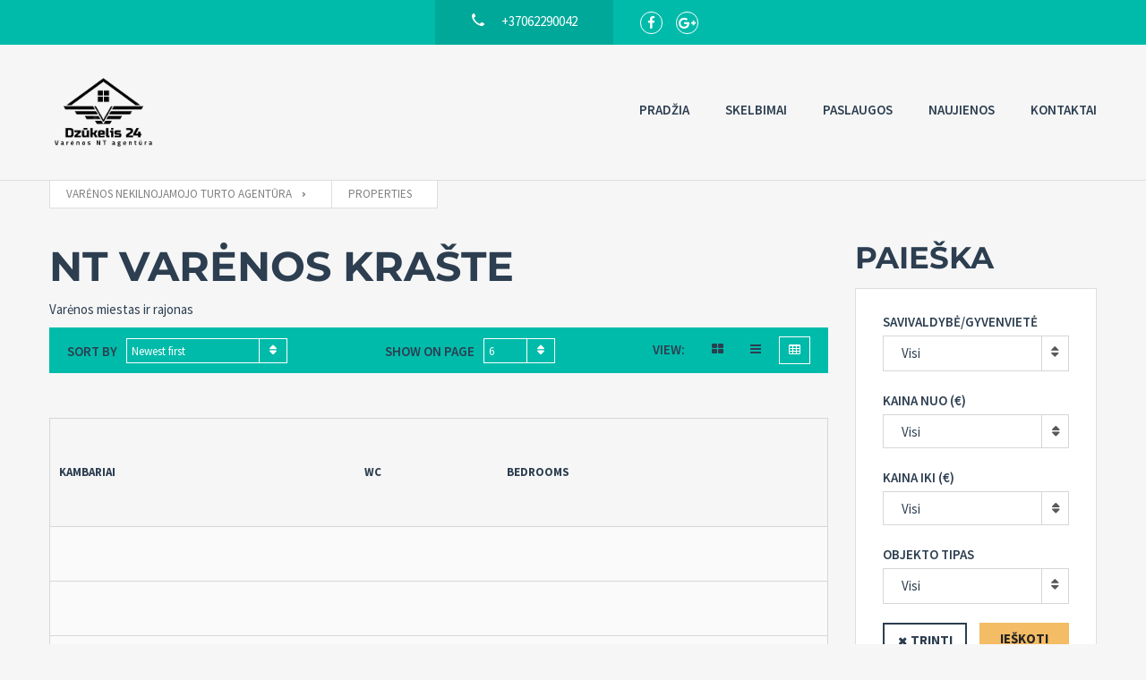

--- FILE ---
content_type: text/html; charset=UTF-8
request_url: https://agenturadede.lt/properties/?mode=table
body_size: 22678
content:
<!doctype html>
<html class="no-js" lang="lt-LT">
<head>
  <meta charset="UTF-8"/>
  <meta name="description" content="Nekilnojamojo turto paslaugos - Butai, Namai, Sodybos, Sodai, Sklypai">
  <!--[if IE]>
  <meta http-equiv="X-UA-Compatible" content="IE=9,chrome=1">
  <![endif]-->
  <meta name="viewport" content="width=device-width, initial-scale=1, user-scalable=0">
  <meta name="format-detection" content="telephone=no">
      <link rel="pingback" href="https://agenturadede.lt/xmlrpc.php"/>
    <meta name='robots' content='index, follow, max-image-preview:large, max-snippet:-1, max-video-preview:-1' />
	<style>img:is([sizes="auto" i], [sizes^="auto," i]) { contain-intrinsic-size: 3000px 1500px }</style>
	
	<!-- This site is optimized with the Yoast SEO plugin v26.8 - https://yoast.com/product/yoast-seo-wordpress/ -->
	<title>Properties Archive - Varėnos nekilnojamojo turto agentūra</title>
	<link rel="canonical" href="https://agenturadede.lt/properties/" />
	<link rel="next" href="https://agenturadede.lt/properties/page/2/" />
	<meta property="og:locale" content="lt_LT" />
	<meta property="og:type" content="website" />
	<meta property="og:title" content="Properties Archive - Varėnos nekilnojamojo turto agentūra" />
	<meta property="og:url" content="https://agenturadede.lt/properties/" />
	<meta property="og:site_name" content="Varėnos nekilnojamojo turto agentūra" />
	<meta name="twitter:card" content="summary_large_image" />
	<script type="application/ld+json" class="yoast-schema-graph">{"@context":"https://schema.org","@graph":[{"@type":"CollectionPage","@id":"https://agenturadede.lt/properties/","url":"https://agenturadede.lt/properties/","name":"Properties Archive - Varėnos nekilnojamojo turto agentūra","isPartOf":{"@id":"https://agenturadede.lt/#website"},"primaryImageOfPage":{"@id":"https://agenturadede.lt/properties/#primaryimage"},"image":{"@id":"https://agenturadede.lt/properties/#primaryimage"},"thumbnailUrl":"https://agenturadede.lt/wp-content/uploads/2026/01/Ekrano-kopija-2026-01-04-112514.png","breadcrumb":{"@id":"https://agenturadede.lt/properties/#breadcrumb"},"inLanguage":"lt-LT"},{"@type":"ImageObject","inLanguage":"lt-LT","@id":"https://agenturadede.lt/properties/#primaryimage","url":"https://agenturadede.lt/wp-content/uploads/2026/01/Ekrano-kopija-2026-01-04-112514.png","contentUrl":"https://agenturadede.lt/wp-content/uploads/2026/01/Ekrano-kopija-2026-01-04-112514.png","width":1919,"height":999},{"@type":"BreadcrumbList","@id":"https://agenturadede.lt/properties/#breadcrumb","itemListElement":[{"@type":"ListItem","position":1,"name":"Home","item":"https://agenturadede.lt/"},{"@type":"ListItem","position":2,"name":"Properties"}]},{"@type":"WebSite","@id":"https://agenturadede.lt/#website","url":"https://agenturadede.lt/","name":"Varėnos nekilnojamojo turto agentūra","description":"Nekilnojamojo turto paslaugos - Butai, Namai, Sodybos, Sodai, Sklypai","publisher":{"@id":"https://agenturadede.lt/#organization"},"potentialAction":[{"@type":"SearchAction","target":{"@type":"EntryPoint","urlTemplate":"https://agenturadede.lt/?s={search_term_string}"},"query-input":{"@type":"PropertyValueSpecification","valueRequired":true,"valueName":"search_term_string"}}],"inLanguage":"lt-LT"},{"@type":"Organization","@id":"https://agenturadede.lt/#organization","name":"Varėnos nekilnojamojo turto agentūra","url":"https://agenturadede.lt/","logo":{"@type":"ImageObject","inLanguage":"lt-LT","@id":"https://agenturadede.lt/#/schema/logo/image/","url":"https://agenturadede.lt/wp-content/uploads/2020/03/Dede3-1-1.png","contentUrl":"https://agenturadede.lt/wp-content/uploads/2020/03/Dede3-1-1.png","width":167,"height":84,"caption":"Varėnos nekilnojamojo turto agentūra"},"image":{"@id":"https://agenturadede.lt/#/schema/logo/image/"},"sameAs":["https://www.facebook.com/varenosskelbimai/?ref=bookmarks"]}]}</script>
	<!-- / Yoast SEO plugin. -->


<link rel='dns-prefetch' href='//maps.google.com' />
<link rel='dns-prefetch' href='//fonts.googleapis.com' />
<link rel="alternate" type="application/rss+xml" title="Varėnos nekilnojamojo turto agentūra &raquo; Įrašų RSS srautas" href="https://agenturadede.lt/feed/" />
<link rel="alternate" type="application/rss+xml" title="Varėnos nekilnojamojo turto agentūra &raquo; Komentarų RSS srautas" href="https://agenturadede.lt/comments/feed/" />
<link rel="alternate" type="application/rss+xml" title="Varėnos nekilnojamojo turto agentūra &raquo; Properties RSS srautas" href="https://agenturadede.lt/properties/feed/" />
<script type="text/javascript">
/* <![CDATA[ */
window._wpemojiSettings = {"baseUrl":"https:\/\/s.w.org\/images\/core\/emoji\/15.0.3\/72x72\/","ext":".png","svgUrl":"https:\/\/s.w.org\/images\/core\/emoji\/15.0.3\/svg\/","svgExt":".svg","source":{"concatemoji":"https:\/\/agenturadede.lt\/wp-includes\/js\/wp-emoji-release.min.js?ver=6.7.4"}};
/*! This file is auto-generated */
!function(i,n){var o,s,e;function c(e){try{var t={supportTests:e,timestamp:(new Date).valueOf()};sessionStorage.setItem(o,JSON.stringify(t))}catch(e){}}function p(e,t,n){e.clearRect(0,0,e.canvas.width,e.canvas.height),e.fillText(t,0,0);var t=new Uint32Array(e.getImageData(0,0,e.canvas.width,e.canvas.height).data),r=(e.clearRect(0,0,e.canvas.width,e.canvas.height),e.fillText(n,0,0),new Uint32Array(e.getImageData(0,0,e.canvas.width,e.canvas.height).data));return t.every(function(e,t){return e===r[t]})}function u(e,t,n){switch(t){case"flag":return n(e,"\ud83c\udff3\ufe0f\u200d\u26a7\ufe0f","\ud83c\udff3\ufe0f\u200b\u26a7\ufe0f")?!1:!n(e,"\ud83c\uddfa\ud83c\uddf3","\ud83c\uddfa\u200b\ud83c\uddf3")&&!n(e,"\ud83c\udff4\udb40\udc67\udb40\udc62\udb40\udc65\udb40\udc6e\udb40\udc67\udb40\udc7f","\ud83c\udff4\u200b\udb40\udc67\u200b\udb40\udc62\u200b\udb40\udc65\u200b\udb40\udc6e\u200b\udb40\udc67\u200b\udb40\udc7f");case"emoji":return!n(e,"\ud83d\udc26\u200d\u2b1b","\ud83d\udc26\u200b\u2b1b")}return!1}function f(e,t,n){var r="undefined"!=typeof WorkerGlobalScope&&self instanceof WorkerGlobalScope?new OffscreenCanvas(300,150):i.createElement("canvas"),a=r.getContext("2d",{willReadFrequently:!0}),o=(a.textBaseline="top",a.font="600 32px Arial",{});return e.forEach(function(e){o[e]=t(a,e,n)}),o}function t(e){var t=i.createElement("script");t.src=e,t.defer=!0,i.head.appendChild(t)}"undefined"!=typeof Promise&&(o="wpEmojiSettingsSupports",s=["flag","emoji"],n.supports={everything:!0,everythingExceptFlag:!0},e=new Promise(function(e){i.addEventListener("DOMContentLoaded",e,{once:!0})}),new Promise(function(t){var n=function(){try{var e=JSON.parse(sessionStorage.getItem(o));if("object"==typeof e&&"number"==typeof e.timestamp&&(new Date).valueOf()<e.timestamp+604800&&"object"==typeof e.supportTests)return e.supportTests}catch(e){}return null}();if(!n){if("undefined"!=typeof Worker&&"undefined"!=typeof OffscreenCanvas&&"undefined"!=typeof URL&&URL.createObjectURL&&"undefined"!=typeof Blob)try{var e="postMessage("+f.toString()+"("+[JSON.stringify(s),u.toString(),p.toString()].join(",")+"));",r=new Blob([e],{type:"text/javascript"}),a=new Worker(URL.createObjectURL(r),{name:"wpTestEmojiSupports"});return void(a.onmessage=function(e){c(n=e.data),a.terminate(),t(n)})}catch(e){}c(n=f(s,u,p))}t(n)}).then(function(e){for(var t in e)n.supports[t]=e[t],n.supports.everything=n.supports.everything&&n.supports[t],"flag"!==t&&(n.supports.everythingExceptFlag=n.supports.everythingExceptFlag&&n.supports[t]);n.supports.everythingExceptFlag=n.supports.everythingExceptFlag&&!n.supports.flag,n.DOMReady=!1,n.readyCallback=function(){n.DOMReady=!0}}).then(function(){return e}).then(function(){var e;n.supports.everything||(n.readyCallback(),(e=n.source||{}).concatemoji?t(e.concatemoji):e.wpemoji&&e.twemoji&&(t(e.twemoji),t(e.wpemoji)))}))}((window,document),window._wpemojiSettings);
/* ]]> */
</script>

<style id='wp-emoji-styles-inline-css' type='text/css'>

	img.wp-smiley, img.emoji {
		display: inline !important;
		border: none !important;
		box-shadow: none !important;
		height: 1em !important;
		width: 1em !important;
		margin: 0 0.07em !important;
		vertical-align: -0.1em !important;
		background: none !important;
		padding: 0 !important;
	}
</style>
<link rel='stylesheet' id='wp-block-library-css' href='https://agenturadede.lt/wp-includes/css/dist/block-library/style.min.css?ver=6.7.4' type='text/css' media='all' />
<style id='classic-theme-styles-inline-css' type='text/css'>
/*! This file is auto-generated */
.wp-block-button__link{color:#fff;background-color:#32373c;border-radius:9999px;box-shadow:none;text-decoration:none;padding:calc(.667em + 2px) calc(1.333em + 2px);font-size:1.125em}.wp-block-file__button{background:#32373c;color:#fff;text-decoration:none}
</style>
<style id='global-styles-inline-css' type='text/css'>
:root{--wp--preset--aspect-ratio--square: 1;--wp--preset--aspect-ratio--4-3: 4/3;--wp--preset--aspect-ratio--3-4: 3/4;--wp--preset--aspect-ratio--3-2: 3/2;--wp--preset--aspect-ratio--2-3: 2/3;--wp--preset--aspect-ratio--16-9: 16/9;--wp--preset--aspect-ratio--9-16: 9/16;--wp--preset--color--black: #000000;--wp--preset--color--cyan-bluish-gray: #abb8c3;--wp--preset--color--white: #ffffff;--wp--preset--color--pale-pink: #f78da7;--wp--preset--color--vivid-red: #cf2e2e;--wp--preset--color--luminous-vivid-orange: #ff6900;--wp--preset--color--luminous-vivid-amber: #fcb900;--wp--preset--color--light-green-cyan: #7bdcb5;--wp--preset--color--vivid-green-cyan: #00d084;--wp--preset--color--pale-cyan-blue: #8ed1fc;--wp--preset--color--vivid-cyan-blue: #0693e3;--wp--preset--color--vivid-purple: #9b51e0;--wp--preset--gradient--vivid-cyan-blue-to-vivid-purple: linear-gradient(135deg,rgba(6,147,227,1) 0%,rgb(155,81,224) 100%);--wp--preset--gradient--light-green-cyan-to-vivid-green-cyan: linear-gradient(135deg,rgb(122,220,180) 0%,rgb(0,208,130) 100%);--wp--preset--gradient--luminous-vivid-amber-to-luminous-vivid-orange: linear-gradient(135deg,rgba(252,185,0,1) 0%,rgba(255,105,0,1) 100%);--wp--preset--gradient--luminous-vivid-orange-to-vivid-red: linear-gradient(135deg,rgba(255,105,0,1) 0%,rgb(207,46,46) 100%);--wp--preset--gradient--very-light-gray-to-cyan-bluish-gray: linear-gradient(135deg,rgb(238,238,238) 0%,rgb(169,184,195) 100%);--wp--preset--gradient--cool-to-warm-spectrum: linear-gradient(135deg,rgb(74,234,220) 0%,rgb(151,120,209) 20%,rgb(207,42,186) 40%,rgb(238,44,130) 60%,rgb(251,105,98) 80%,rgb(254,248,76) 100%);--wp--preset--gradient--blush-light-purple: linear-gradient(135deg,rgb(255,206,236) 0%,rgb(152,150,240) 100%);--wp--preset--gradient--blush-bordeaux: linear-gradient(135deg,rgb(254,205,165) 0%,rgb(254,45,45) 50%,rgb(107,0,62) 100%);--wp--preset--gradient--luminous-dusk: linear-gradient(135deg,rgb(255,203,112) 0%,rgb(199,81,192) 50%,rgb(65,88,208) 100%);--wp--preset--gradient--pale-ocean: linear-gradient(135deg,rgb(255,245,203) 0%,rgb(182,227,212) 50%,rgb(51,167,181) 100%);--wp--preset--gradient--electric-grass: linear-gradient(135deg,rgb(202,248,128) 0%,rgb(113,206,126) 100%);--wp--preset--gradient--midnight: linear-gradient(135deg,rgb(2,3,129) 0%,rgb(40,116,252) 100%);--wp--preset--font-size--small: 13px;--wp--preset--font-size--medium: 20px;--wp--preset--font-size--large: 36px;--wp--preset--font-size--x-large: 42px;--wp--preset--spacing--20: 0.44rem;--wp--preset--spacing--30: 0.67rem;--wp--preset--spacing--40: 1rem;--wp--preset--spacing--50: 1.5rem;--wp--preset--spacing--60: 2.25rem;--wp--preset--spacing--70: 3.38rem;--wp--preset--spacing--80: 5.06rem;--wp--preset--shadow--natural: 6px 6px 9px rgba(0, 0, 0, 0.2);--wp--preset--shadow--deep: 12px 12px 50px rgba(0, 0, 0, 0.4);--wp--preset--shadow--sharp: 6px 6px 0px rgba(0, 0, 0, 0.2);--wp--preset--shadow--outlined: 6px 6px 0px -3px rgba(255, 255, 255, 1), 6px 6px rgba(0, 0, 0, 1);--wp--preset--shadow--crisp: 6px 6px 0px rgba(0, 0, 0, 1);}:where(.is-layout-flex){gap: 0.5em;}:where(.is-layout-grid){gap: 0.5em;}body .is-layout-flex{display: flex;}.is-layout-flex{flex-wrap: wrap;align-items: center;}.is-layout-flex > :is(*, div){margin: 0;}body .is-layout-grid{display: grid;}.is-layout-grid > :is(*, div){margin: 0;}:where(.wp-block-columns.is-layout-flex){gap: 2em;}:where(.wp-block-columns.is-layout-grid){gap: 2em;}:where(.wp-block-post-template.is-layout-flex){gap: 1.25em;}:where(.wp-block-post-template.is-layout-grid){gap: 1.25em;}.has-black-color{color: var(--wp--preset--color--black) !important;}.has-cyan-bluish-gray-color{color: var(--wp--preset--color--cyan-bluish-gray) !important;}.has-white-color{color: var(--wp--preset--color--white) !important;}.has-pale-pink-color{color: var(--wp--preset--color--pale-pink) !important;}.has-vivid-red-color{color: var(--wp--preset--color--vivid-red) !important;}.has-luminous-vivid-orange-color{color: var(--wp--preset--color--luminous-vivid-orange) !important;}.has-luminous-vivid-amber-color{color: var(--wp--preset--color--luminous-vivid-amber) !important;}.has-light-green-cyan-color{color: var(--wp--preset--color--light-green-cyan) !important;}.has-vivid-green-cyan-color{color: var(--wp--preset--color--vivid-green-cyan) !important;}.has-pale-cyan-blue-color{color: var(--wp--preset--color--pale-cyan-blue) !important;}.has-vivid-cyan-blue-color{color: var(--wp--preset--color--vivid-cyan-blue) !important;}.has-vivid-purple-color{color: var(--wp--preset--color--vivid-purple) !important;}.has-black-background-color{background-color: var(--wp--preset--color--black) !important;}.has-cyan-bluish-gray-background-color{background-color: var(--wp--preset--color--cyan-bluish-gray) !important;}.has-white-background-color{background-color: var(--wp--preset--color--white) !important;}.has-pale-pink-background-color{background-color: var(--wp--preset--color--pale-pink) !important;}.has-vivid-red-background-color{background-color: var(--wp--preset--color--vivid-red) !important;}.has-luminous-vivid-orange-background-color{background-color: var(--wp--preset--color--luminous-vivid-orange) !important;}.has-luminous-vivid-amber-background-color{background-color: var(--wp--preset--color--luminous-vivid-amber) !important;}.has-light-green-cyan-background-color{background-color: var(--wp--preset--color--light-green-cyan) !important;}.has-vivid-green-cyan-background-color{background-color: var(--wp--preset--color--vivid-green-cyan) !important;}.has-pale-cyan-blue-background-color{background-color: var(--wp--preset--color--pale-cyan-blue) !important;}.has-vivid-cyan-blue-background-color{background-color: var(--wp--preset--color--vivid-cyan-blue) !important;}.has-vivid-purple-background-color{background-color: var(--wp--preset--color--vivid-purple) !important;}.has-black-border-color{border-color: var(--wp--preset--color--black) !important;}.has-cyan-bluish-gray-border-color{border-color: var(--wp--preset--color--cyan-bluish-gray) !important;}.has-white-border-color{border-color: var(--wp--preset--color--white) !important;}.has-pale-pink-border-color{border-color: var(--wp--preset--color--pale-pink) !important;}.has-vivid-red-border-color{border-color: var(--wp--preset--color--vivid-red) !important;}.has-luminous-vivid-orange-border-color{border-color: var(--wp--preset--color--luminous-vivid-orange) !important;}.has-luminous-vivid-amber-border-color{border-color: var(--wp--preset--color--luminous-vivid-amber) !important;}.has-light-green-cyan-border-color{border-color: var(--wp--preset--color--light-green-cyan) !important;}.has-vivid-green-cyan-border-color{border-color: var(--wp--preset--color--vivid-green-cyan) !important;}.has-pale-cyan-blue-border-color{border-color: var(--wp--preset--color--pale-cyan-blue) !important;}.has-vivid-cyan-blue-border-color{border-color: var(--wp--preset--color--vivid-cyan-blue) !important;}.has-vivid-purple-border-color{border-color: var(--wp--preset--color--vivid-purple) !important;}.has-vivid-cyan-blue-to-vivid-purple-gradient-background{background: var(--wp--preset--gradient--vivid-cyan-blue-to-vivid-purple) !important;}.has-light-green-cyan-to-vivid-green-cyan-gradient-background{background: var(--wp--preset--gradient--light-green-cyan-to-vivid-green-cyan) !important;}.has-luminous-vivid-amber-to-luminous-vivid-orange-gradient-background{background: var(--wp--preset--gradient--luminous-vivid-amber-to-luminous-vivid-orange) !important;}.has-luminous-vivid-orange-to-vivid-red-gradient-background{background: var(--wp--preset--gradient--luminous-vivid-orange-to-vivid-red) !important;}.has-very-light-gray-to-cyan-bluish-gray-gradient-background{background: var(--wp--preset--gradient--very-light-gray-to-cyan-bluish-gray) !important;}.has-cool-to-warm-spectrum-gradient-background{background: var(--wp--preset--gradient--cool-to-warm-spectrum) !important;}.has-blush-light-purple-gradient-background{background: var(--wp--preset--gradient--blush-light-purple) !important;}.has-blush-bordeaux-gradient-background{background: var(--wp--preset--gradient--blush-bordeaux) !important;}.has-luminous-dusk-gradient-background{background: var(--wp--preset--gradient--luminous-dusk) !important;}.has-pale-ocean-gradient-background{background: var(--wp--preset--gradient--pale-ocean) !important;}.has-electric-grass-gradient-background{background: var(--wp--preset--gradient--electric-grass) !important;}.has-midnight-gradient-background{background: var(--wp--preset--gradient--midnight) !important;}.has-small-font-size{font-size: var(--wp--preset--font-size--small) !important;}.has-medium-font-size{font-size: var(--wp--preset--font-size--medium) !important;}.has-large-font-size{font-size: var(--wp--preset--font-size--large) !important;}.has-x-large-font-size{font-size: var(--wp--preset--font-size--x-large) !important;}
:where(.wp-block-post-template.is-layout-flex){gap: 1.25em;}:where(.wp-block-post-template.is-layout-grid){gap: 1.25em;}
:where(.wp-block-columns.is-layout-flex){gap: 2em;}:where(.wp-block-columns.is-layout-grid){gap: 2em;}
:root :where(.wp-block-pullquote){font-size: 1.5em;line-height: 1.6;}
</style>
<link rel='stylesheet' id='contact-form-7-css' href='https://agenturadede.lt/wp-content/plugins/contact-form-7/includes/css/styles.css?ver=6.1.4' type='text/css' media='all' />
<link rel='stylesheet' id='wpa-css-css' href='https://agenturadede.lt/wp-content/plugins/honeypot/includes/css/wpa.css?ver=2.3.04' type='text/css' media='all' />
<link rel='stylesheet' id='font-awesome-css' href='https://agenturadede.lt/wp-content/themes/realtyspace/public/css/font-awesome.css?ver=1683617282' type='text/css' media='all' />
<link rel='stylesheet' id='cf47rs-google-fonts-css' href='//fonts.googleapis.com/css?family=Montserrat%3A400%2C700%7CSource+Sans+Pro%3A200%2C400%2C600%2C700%2C900%2C400italic%2C700italic%26subset%3Dlatin%2Clatin-ext&#038;ver=1.0.0' type='text/css' media='all' />
<link rel='stylesheet' id='cf47rs-vendors-css' href='https://agenturadede.lt/wp-content/themes/realtyspace/public/css/vendor-default.css?ver=1683617281' type='text/css' media='all' />
<link rel='stylesheet' id='cf47rs-standartwp-css' href='https://agenturadede.lt/wp-content/themes/realtyspace/public/css/wordpress.css?ver=1683617281' type='text/css' media='all' />
<link rel='stylesheet' id='cf47rs-theme-css' href='https://agenturadede.lt/wp-content/themes/realtyspace/public/css/theme-default.css?ver=1683617282' type='text/css' media='all' />
<style id='cf47rs-theme-inline-css' type='text/css'>


</style>
<link rel='stylesheet' id='cf47rs-child-stylesheet-css' href='https://agenturadede.lt/wp-content/themes/realtyspace-child/style.css?ver=1719421597' type='text/css' media='all' />
<link rel='stylesheet' id='call-now-button-modern-style-css' href='https://agenturadede.lt/wp-content/plugins/call-now-button/resources/style/modern.css?ver=1.5.5' type='text/css' media='all' />
<script type="text/javascript" src="https://agenturadede.lt/wp-includes/js/jquery/jquery.min.js?ver=3.7.1" id="jquery-core-js"></script>
<script type="text/javascript" src="https://agenturadede.lt/wp-includes/js/jquery/jquery-migrate.min.js?ver=3.4.1" id="jquery-migrate-js"></script>
<script type="text/javascript" src="https://agenturadede.lt/wp-content/themes/realtyspace-child/script.js?ver=1657106352" id="cf47rs-script-js"></script>
<link rel="https://api.w.org/" href="https://agenturadede.lt/wp-json/" /><link rel="EditURI" type="application/rsd+xml" title="RSD" href="https://agenturadede.lt/xmlrpc.php?rsd" />
<meta name="generator" content="WordPress 6.7.4" />
<meta name="generator" content="Powered by WPBakery Page Builder - drag and drop page builder for WordPress."/>
<meta name="generator" content="Powered by Slider Revolution 6.5.31 - responsive, Mobile-Friendly Slider Plugin for WordPress with comfortable drag and drop interface." />
<link rel="icon" href="https://agenturadede.lt/wp-content/uploads/2016/04/favicon.png" sizes="32x32" />
<link rel="icon" href="https://agenturadede.lt/wp-content/uploads/2016/04/favicon.png" sizes="192x192" />
<link rel="apple-touch-icon" href="https://agenturadede.lt/wp-content/uploads/2016/04/favicon.png" />
<meta name="msapplication-TileImage" content="https://agenturadede.lt/wp-content/uploads/2016/04/favicon.png" />
<script>function setREVStartSize(e){
			//window.requestAnimationFrame(function() {
				window.RSIW = window.RSIW===undefined ? window.innerWidth : window.RSIW;
				window.RSIH = window.RSIH===undefined ? window.innerHeight : window.RSIH;
				try {
					var pw = document.getElementById(e.c).parentNode.offsetWidth,
						newh;
					pw = pw===0 || isNaN(pw) || (e.l=="fullwidth" || e.layout=="fullwidth") ? window.RSIW : pw;
					e.tabw = e.tabw===undefined ? 0 : parseInt(e.tabw);
					e.thumbw = e.thumbw===undefined ? 0 : parseInt(e.thumbw);
					e.tabh = e.tabh===undefined ? 0 : parseInt(e.tabh);
					e.thumbh = e.thumbh===undefined ? 0 : parseInt(e.thumbh);
					e.tabhide = e.tabhide===undefined ? 0 : parseInt(e.tabhide);
					e.thumbhide = e.thumbhide===undefined ? 0 : parseInt(e.thumbhide);
					e.mh = e.mh===undefined || e.mh=="" || e.mh==="auto" ? 0 : parseInt(e.mh,0);
					if(e.layout==="fullscreen" || e.l==="fullscreen")
						newh = Math.max(e.mh,window.RSIH);
					else{
						e.gw = Array.isArray(e.gw) ? e.gw : [e.gw];
						for (var i in e.rl) if (e.gw[i]===undefined || e.gw[i]===0) e.gw[i] = e.gw[i-1];
						e.gh = e.el===undefined || e.el==="" || (Array.isArray(e.el) && e.el.length==0)? e.gh : e.el;
						e.gh = Array.isArray(e.gh) ? e.gh : [e.gh];
						for (var i in e.rl) if (e.gh[i]===undefined || e.gh[i]===0) e.gh[i] = e.gh[i-1];
											
						var nl = new Array(e.rl.length),
							ix = 0,
							sl;
						e.tabw = e.tabhide>=pw ? 0 : e.tabw;
						e.thumbw = e.thumbhide>=pw ? 0 : e.thumbw;
						e.tabh = e.tabhide>=pw ? 0 : e.tabh;
						e.thumbh = e.thumbhide>=pw ? 0 : e.thumbh;
						for (var i in e.rl) nl[i] = e.rl[i]<window.RSIW ? 0 : e.rl[i];
						sl = nl[0];
						for (var i in nl) if (sl>nl[i] && nl[i]>0) { sl = nl[i]; ix=i;}
						var m = pw>(e.gw[ix]+e.tabw+e.thumbw) ? 1 : (pw-(e.tabw+e.thumbw)) / (e.gw[ix]);
						newh =  (e.gh[ix] * m) + (e.tabh + e.thumbh);
					}
					var el = document.getElementById(e.c);
					if (el!==null && el) el.style.height = newh+"px";
					el = document.getElementById(e.c+"_wrapper");
					if (el!==null && el) {
						el.style.height = newh+"px";
						el.style.display = "block";
					}
				} catch(e){
					console.log("Failure at Presize of Slider:" + e)
				}
			//});
		  };</script>
<link rel="alternate" type="application/rss+xml" title="RSS" href="https://agenturadede.lt/rsslatest.xml" /><style id="kirki-inline-styles">.site--main .property,.site--main .site__main{padding-left:0px;padding-right:0px;padding-top:0px;padding-bottom:0px;}.navbar__brand{width:125px;}.header__logo{width:80px;}.footer{background-image:url("https://agenturadede.lt/wp-content/uploads/2020/03/bg-footer-1.jpg.webp");background-color:#222;}.widget--sidebar .widget__headline{font-family:Source Sans Pro;font-size:15px;font-weight:400;text-align:inherit;text-transform:uppercase;color:#2C3E50;}.hero-unit__page .banner--subpage .banner__title{font-family:Source Sans Pro;font-size:100px;font-weight:bold;color:#FFFFFF;}.hero-unit__page .banner--subpage .banner__subtitle{font-family:Source Sans Pro;font-size:24px;font-weight:bold;color:#FFFFFF;}.hero-unit__post_archive .banner--subpage .banner__title{font-family:Source Sans Pro;font-size:100px;font-weight:bold;color:#FFFFFF;}.hero-unit__post_archive .banner--subpage .banner__subtitle{font-family:Source Sans Pro;font-size:24px;font-weight:bold;color:#FFFFFF;}.hero-unit__post .banner--subpage .banner__title{font-family:Source Sans Pro;font-size:100px;font-weight:bold;color:#FFFFFF;}.hero-unit__post .banner--subpage .banner__subtitle{font-family:Source Sans Pro;font-size:24px;font-weight:bold;color:#FFFFFF;}.hero-unit__testimonial_archive .banner--subpage .banner__title{font-family:Source Sans Pro;font-size:100px;font-weight:bold;color:#FFFFFF;}.hero-unit__testimonial_archive .banner--subpage .banner__subtitle{font-family:Source Sans Pro;font-size:24px;font-weight:bold;color:#FFFFFF;}.hero-unit__testimonial_post .banner--subpage .banner__title{font-family:Source Sans Pro;font-size:100px;font-weight:bold;color:#FFFFFF;}.hero-unit__testimonial_post .banner--subpage .banner__subtitle{font-family:Source Sans Pro;font-size:24px;font-weight:bold;color:#FFFFFF;}.hero-unit__property_archive .banner--subpage .banner__title{font-family:Source Sans Pro;font-size:100px;font-weight:400;color:#FFFFFF;}.hero-unit__property_archive .banner--subpage .banner__subtitle{font-family:Source Sans Pro;font-size:24px;font-weight:400;color:#FFFFFF;}.hero-unit__property_post .banner--subpage .banner__title{font-family:Source Sans Pro;font-size:100px;font-weight:bold;color:#FFFFFF;}.hero-unit__property_post .banner--subpage .banner__subtitle{font-family:Source Sans Pro;font-size:24px;font-weight:bold;color:#FFFFFF;}.hero-unit__faq_archive .banner--subpage .banner__title{font-family:Source Sans Pro;font-size:100px;font-weight:bold;color:#FFFFFF;}.hero-unit__faq_archive .banner--subpage .banner__subtitle{font-family:Source Sans Pro;font-size:24px;font-weight:bold;color:#FFFFFF;}.hero-unit__faq .banner--subpage .banner__title{font-family:Source Sans Pro;font-size:100px;font-weight:bold;color:#FFFFFF;}.hero-unit__faq .banner--subpage .banner__subtitle{font-family:Source Sans Pro;font-size:24px;font-weight:bold;color:#FFFFFF;}.hero-unit__agent_archive .banner--subpage .banner__title{font-family:Source Sans Pro;font-size:100px;font-weight:bold;color:#FFFFFF;}.hero-unit__agent_archive .banner--subpage .banner__subtitle{font-family:Source Sans Pro;font-size:24px;font-weight:bold;color:#FFFFFF;}.hero-unit__agent_post .banner--subpage .banner__title{font-family:Source Sans Pro;font-size:100px;font-weight:bold;color:#FFFFFF;}.hero-unit__agent_post .banner--subpage .banner__subtitle{font-family:Source Sans Pro;font-size:24px;font-weight:bold;color:#FFFFFF;}.feature,.widget--cz.widget--feature{background-color:#FFFFFF;}.widget--cz.widget--feature .widget__title{color:#0BA;}.widget--cz.widget--achievement{background-image:url("https://agenturadede.lt/wp-content/themes/realtyspace/public/img/bg-achievement.jpg");}.widget--cz .banner--wide .banner__item{background-image:url("https://agenturadede.lt/wp-content/uploads/2020/03/banner-1-1.jpg.webp");}.widget--cz .gosubmit{background-image:url("https://agenturadede.lt/wp-content/themes/realtyspace/public/img/bg-gosubmit.jpg");background-color:#FFF;}@media (min-width: 1200px){.footer .footer__wrap{padding-bottom:150px;}.widget--sidebar .widget-title,.widget--sidebar .widget__title,.widget--sidebar .widgettitle{font-family:Montserrat;font-size:34px;font-weight:700;text-align:inherit;text-transform:uppercase;color:#2C3E50;}.widget--cz.widget--feature{background-image:url("https://agenturadede.lt/wp-content/themes/realtyspace/public/img/bg-feature.jpg");}}/* cyrillic-ext */
@font-face {
  font-family: 'Source Sans Pro';
  font-style: normal;
  font-weight: 400;
  font-display: swap;
  src: url(https://agenturadede.lt/wp-content/fonts/source-sans-pro/6xK3dSBYKcSV-LCoeQqfX1RYOo3qNa7lqDY.woff2) format('woff2');
  unicode-range: U+0460-052F, U+1C80-1C8A, U+20B4, U+2DE0-2DFF, U+A640-A69F, U+FE2E-FE2F;
}
/* cyrillic */
@font-face {
  font-family: 'Source Sans Pro';
  font-style: normal;
  font-weight: 400;
  font-display: swap;
  src: url(https://agenturadede.lt/wp-content/fonts/source-sans-pro/6xK3dSBYKcSV-LCoeQqfX1RYOo3qPK7lqDY.woff2) format('woff2');
  unicode-range: U+0301, U+0400-045F, U+0490-0491, U+04B0-04B1, U+2116;
}
/* greek-ext */
@font-face {
  font-family: 'Source Sans Pro';
  font-style: normal;
  font-weight: 400;
  font-display: swap;
  src: url(https://agenturadede.lt/wp-content/fonts/source-sans-pro/6xK3dSBYKcSV-LCoeQqfX1RYOo3qNK7lqDY.woff2) format('woff2');
  unicode-range: U+1F00-1FFF;
}
/* greek */
@font-face {
  font-family: 'Source Sans Pro';
  font-style: normal;
  font-weight: 400;
  font-display: swap;
  src: url(https://agenturadede.lt/wp-content/fonts/source-sans-pro/6xK3dSBYKcSV-LCoeQqfX1RYOo3qO67lqDY.woff2) format('woff2');
  unicode-range: U+0370-0377, U+037A-037F, U+0384-038A, U+038C, U+038E-03A1, U+03A3-03FF;
}
/* vietnamese */
@font-face {
  font-family: 'Source Sans Pro';
  font-style: normal;
  font-weight: 400;
  font-display: swap;
  src: url(https://agenturadede.lt/wp-content/fonts/source-sans-pro/6xK3dSBYKcSV-LCoeQqfX1RYOo3qN67lqDY.woff2) format('woff2');
  unicode-range: U+0102-0103, U+0110-0111, U+0128-0129, U+0168-0169, U+01A0-01A1, U+01AF-01B0, U+0300-0301, U+0303-0304, U+0308-0309, U+0323, U+0329, U+1EA0-1EF9, U+20AB;
}
/* latin-ext */
@font-face {
  font-family: 'Source Sans Pro';
  font-style: normal;
  font-weight: 400;
  font-display: swap;
  src: url(https://agenturadede.lt/wp-content/fonts/source-sans-pro/6xK3dSBYKcSV-LCoeQqfX1RYOo3qNq7lqDY.woff2) format('woff2');
  unicode-range: U+0100-02BA, U+02BD-02C5, U+02C7-02CC, U+02CE-02D7, U+02DD-02FF, U+0304, U+0308, U+0329, U+1D00-1DBF, U+1E00-1E9F, U+1EF2-1EFF, U+2020, U+20A0-20AB, U+20AD-20C0, U+2113, U+2C60-2C7F, U+A720-A7FF;
}
/* latin */
@font-face {
  font-family: 'Source Sans Pro';
  font-style: normal;
  font-weight: 400;
  font-display: swap;
  src: url(https://agenturadede.lt/wp-content/fonts/source-sans-pro/6xK3dSBYKcSV-LCoeQqfX1RYOo3qOK7l.woff2) format('woff2');
  unicode-range: U+0000-00FF, U+0131, U+0152-0153, U+02BB-02BC, U+02C6, U+02DA, U+02DC, U+0304, U+0308, U+0329, U+2000-206F, U+20AC, U+2122, U+2191, U+2193, U+2212, U+2215, U+FEFF, U+FFFD;
}
/* cyrillic-ext */
@font-face {
  font-family: 'Source Sans Pro';
  font-style: normal;
  font-weight: 600;
  font-display: swap;
  src: url(https://agenturadede.lt/wp-content/fonts/source-sans-pro/6xKydSBYKcSV-LCoeQqfX1RYOo3i54rwmhduz8A.woff2) format('woff2');
  unicode-range: U+0460-052F, U+1C80-1C8A, U+20B4, U+2DE0-2DFF, U+A640-A69F, U+FE2E-FE2F;
}
/* cyrillic */
@font-face {
  font-family: 'Source Sans Pro';
  font-style: normal;
  font-weight: 600;
  font-display: swap;
  src: url(https://agenturadede.lt/wp-content/fonts/source-sans-pro/6xKydSBYKcSV-LCoeQqfX1RYOo3i54rwkxduz8A.woff2) format('woff2');
  unicode-range: U+0301, U+0400-045F, U+0490-0491, U+04B0-04B1, U+2116;
}
/* greek-ext */
@font-face {
  font-family: 'Source Sans Pro';
  font-style: normal;
  font-weight: 600;
  font-display: swap;
  src: url(https://agenturadede.lt/wp-content/fonts/source-sans-pro/6xKydSBYKcSV-LCoeQqfX1RYOo3i54rwmxduz8A.woff2) format('woff2');
  unicode-range: U+1F00-1FFF;
}
/* greek */
@font-face {
  font-family: 'Source Sans Pro';
  font-style: normal;
  font-weight: 600;
  font-display: swap;
  src: url(https://agenturadede.lt/wp-content/fonts/source-sans-pro/6xKydSBYKcSV-LCoeQqfX1RYOo3i54rwlBduz8A.woff2) format('woff2');
  unicode-range: U+0370-0377, U+037A-037F, U+0384-038A, U+038C, U+038E-03A1, U+03A3-03FF;
}
/* vietnamese */
@font-face {
  font-family: 'Source Sans Pro';
  font-style: normal;
  font-weight: 600;
  font-display: swap;
  src: url(https://agenturadede.lt/wp-content/fonts/source-sans-pro/6xKydSBYKcSV-LCoeQqfX1RYOo3i54rwmBduz8A.woff2) format('woff2');
  unicode-range: U+0102-0103, U+0110-0111, U+0128-0129, U+0168-0169, U+01A0-01A1, U+01AF-01B0, U+0300-0301, U+0303-0304, U+0308-0309, U+0323, U+0329, U+1EA0-1EF9, U+20AB;
}
/* latin-ext */
@font-face {
  font-family: 'Source Sans Pro';
  font-style: normal;
  font-weight: 600;
  font-display: swap;
  src: url(https://agenturadede.lt/wp-content/fonts/source-sans-pro/6xKydSBYKcSV-LCoeQqfX1RYOo3i54rwmRduz8A.woff2) format('woff2');
  unicode-range: U+0100-02BA, U+02BD-02C5, U+02C7-02CC, U+02CE-02D7, U+02DD-02FF, U+0304, U+0308, U+0329, U+1D00-1DBF, U+1E00-1E9F, U+1EF2-1EFF, U+2020, U+20A0-20AB, U+20AD-20C0, U+2113, U+2C60-2C7F, U+A720-A7FF;
}
/* latin */
@font-face {
  font-family: 'Source Sans Pro';
  font-style: normal;
  font-weight: 600;
  font-display: swap;
  src: url(https://agenturadede.lt/wp-content/fonts/source-sans-pro/6xKydSBYKcSV-LCoeQqfX1RYOo3i54rwlxdu.woff2) format('woff2');
  unicode-range: U+0000-00FF, U+0131, U+0152-0153, U+02BB-02BC, U+02C6, U+02DA, U+02DC, U+0304, U+0308, U+0329, U+2000-206F, U+20AC, U+2122, U+2191, U+2193, U+2212, U+2215, U+FEFF, U+FFFD;
}/* cyrillic-ext */
@font-face {
  font-family: 'Montserrat';
  font-style: normal;
  font-weight: 700;
  font-display: swap;
  src: url(https://agenturadede.lt/wp-content/fonts/montserrat/JTUHjIg1_i6t8kCHKm4532VJOt5-QNFgpCuM73w0aXpsog.woff2) format('woff2');
  unicode-range: U+0460-052F, U+1C80-1C8A, U+20B4, U+2DE0-2DFF, U+A640-A69F, U+FE2E-FE2F;
}
/* cyrillic */
@font-face {
  font-family: 'Montserrat';
  font-style: normal;
  font-weight: 700;
  font-display: swap;
  src: url(https://agenturadede.lt/wp-content/fonts/montserrat/JTUHjIg1_i6t8kCHKm4532VJOt5-QNFgpCuM73w9aXpsog.woff2) format('woff2');
  unicode-range: U+0301, U+0400-045F, U+0490-0491, U+04B0-04B1, U+2116;
}
/* vietnamese */
@font-face {
  font-family: 'Montserrat';
  font-style: normal;
  font-weight: 700;
  font-display: swap;
  src: url(https://agenturadede.lt/wp-content/fonts/montserrat/JTUHjIg1_i6t8kCHKm4532VJOt5-QNFgpCuM73w2aXpsog.woff2) format('woff2');
  unicode-range: U+0102-0103, U+0110-0111, U+0128-0129, U+0168-0169, U+01A0-01A1, U+01AF-01B0, U+0300-0301, U+0303-0304, U+0308-0309, U+0323, U+0329, U+1EA0-1EF9, U+20AB;
}
/* latin-ext */
@font-face {
  font-family: 'Montserrat';
  font-style: normal;
  font-weight: 700;
  font-display: swap;
  src: url(https://agenturadede.lt/wp-content/fonts/montserrat/JTUHjIg1_i6t8kCHKm4532VJOt5-QNFgpCuM73w3aXpsog.woff2) format('woff2');
  unicode-range: U+0100-02BA, U+02BD-02C5, U+02C7-02CC, U+02CE-02D7, U+02DD-02FF, U+0304, U+0308, U+0329, U+1D00-1DBF, U+1E00-1E9F, U+1EF2-1EFF, U+2020, U+20A0-20AB, U+20AD-20C0, U+2113, U+2C60-2C7F, U+A720-A7FF;
}
/* latin */
@font-face {
  font-family: 'Montserrat';
  font-style: normal;
  font-weight: 700;
  font-display: swap;
  src: url(https://agenturadede.lt/wp-content/fonts/montserrat/JTUHjIg1_i6t8kCHKm4532VJOt5-QNFgpCuM73w5aXo.woff2) format('woff2');
  unicode-range: U+0000-00FF, U+0131, U+0152-0153, U+02BB-02BC, U+02C6, U+02DA, U+02DC, U+0304, U+0308, U+0329, U+2000-206F, U+20AC, U+2122, U+2191, U+2193, U+2212, U+2215, U+FEFF, U+FFFD;
}/* cyrillic-ext */
@font-face {
  font-family: 'Source Sans Pro';
  font-style: normal;
  font-weight: 400;
  font-display: swap;
  src: url(https://agenturadede.lt/wp-content/fonts/source-sans-pro/6xK3dSBYKcSV-LCoeQqfX1RYOo3qNa7lqDY.woff2) format('woff2');
  unicode-range: U+0460-052F, U+1C80-1C8A, U+20B4, U+2DE0-2DFF, U+A640-A69F, U+FE2E-FE2F;
}
/* cyrillic */
@font-face {
  font-family: 'Source Sans Pro';
  font-style: normal;
  font-weight: 400;
  font-display: swap;
  src: url(https://agenturadede.lt/wp-content/fonts/source-sans-pro/6xK3dSBYKcSV-LCoeQqfX1RYOo3qPK7lqDY.woff2) format('woff2');
  unicode-range: U+0301, U+0400-045F, U+0490-0491, U+04B0-04B1, U+2116;
}
/* greek-ext */
@font-face {
  font-family: 'Source Sans Pro';
  font-style: normal;
  font-weight: 400;
  font-display: swap;
  src: url(https://agenturadede.lt/wp-content/fonts/source-sans-pro/6xK3dSBYKcSV-LCoeQqfX1RYOo3qNK7lqDY.woff2) format('woff2');
  unicode-range: U+1F00-1FFF;
}
/* greek */
@font-face {
  font-family: 'Source Sans Pro';
  font-style: normal;
  font-weight: 400;
  font-display: swap;
  src: url(https://agenturadede.lt/wp-content/fonts/source-sans-pro/6xK3dSBYKcSV-LCoeQqfX1RYOo3qO67lqDY.woff2) format('woff2');
  unicode-range: U+0370-0377, U+037A-037F, U+0384-038A, U+038C, U+038E-03A1, U+03A3-03FF;
}
/* vietnamese */
@font-face {
  font-family: 'Source Sans Pro';
  font-style: normal;
  font-weight: 400;
  font-display: swap;
  src: url(https://agenturadede.lt/wp-content/fonts/source-sans-pro/6xK3dSBYKcSV-LCoeQqfX1RYOo3qN67lqDY.woff2) format('woff2');
  unicode-range: U+0102-0103, U+0110-0111, U+0128-0129, U+0168-0169, U+01A0-01A1, U+01AF-01B0, U+0300-0301, U+0303-0304, U+0308-0309, U+0323, U+0329, U+1EA0-1EF9, U+20AB;
}
/* latin-ext */
@font-face {
  font-family: 'Source Sans Pro';
  font-style: normal;
  font-weight: 400;
  font-display: swap;
  src: url(https://agenturadede.lt/wp-content/fonts/source-sans-pro/6xK3dSBYKcSV-LCoeQqfX1RYOo3qNq7lqDY.woff2) format('woff2');
  unicode-range: U+0100-02BA, U+02BD-02C5, U+02C7-02CC, U+02CE-02D7, U+02DD-02FF, U+0304, U+0308, U+0329, U+1D00-1DBF, U+1E00-1E9F, U+1EF2-1EFF, U+2020, U+20A0-20AB, U+20AD-20C0, U+2113, U+2C60-2C7F, U+A720-A7FF;
}
/* latin */
@font-face {
  font-family: 'Source Sans Pro';
  font-style: normal;
  font-weight: 400;
  font-display: swap;
  src: url(https://agenturadede.lt/wp-content/fonts/source-sans-pro/6xK3dSBYKcSV-LCoeQqfX1RYOo3qOK7l.woff2) format('woff2');
  unicode-range: U+0000-00FF, U+0131, U+0152-0153, U+02BB-02BC, U+02C6, U+02DA, U+02DC, U+0304, U+0308, U+0329, U+2000-206F, U+20AC, U+2122, U+2191, U+2193, U+2212, U+2215, U+FEFF, U+FFFD;
}
/* cyrillic-ext */
@font-face {
  font-family: 'Source Sans Pro';
  font-style: normal;
  font-weight: 600;
  font-display: swap;
  src: url(https://agenturadede.lt/wp-content/fonts/source-sans-pro/6xKydSBYKcSV-LCoeQqfX1RYOo3i54rwmhduz8A.woff2) format('woff2');
  unicode-range: U+0460-052F, U+1C80-1C8A, U+20B4, U+2DE0-2DFF, U+A640-A69F, U+FE2E-FE2F;
}
/* cyrillic */
@font-face {
  font-family: 'Source Sans Pro';
  font-style: normal;
  font-weight: 600;
  font-display: swap;
  src: url(https://agenturadede.lt/wp-content/fonts/source-sans-pro/6xKydSBYKcSV-LCoeQqfX1RYOo3i54rwkxduz8A.woff2) format('woff2');
  unicode-range: U+0301, U+0400-045F, U+0490-0491, U+04B0-04B1, U+2116;
}
/* greek-ext */
@font-face {
  font-family: 'Source Sans Pro';
  font-style: normal;
  font-weight: 600;
  font-display: swap;
  src: url(https://agenturadede.lt/wp-content/fonts/source-sans-pro/6xKydSBYKcSV-LCoeQqfX1RYOo3i54rwmxduz8A.woff2) format('woff2');
  unicode-range: U+1F00-1FFF;
}
/* greek */
@font-face {
  font-family: 'Source Sans Pro';
  font-style: normal;
  font-weight: 600;
  font-display: swap;
  src: url(https://agenturadede.lt/wp-content/fonts/source-sans-pro/6xKydSBYKcSV-LCoeQqfX1RYOo3i54rwlBduz8A.woff2) format('woff2');
  unicode-range: U+0370-0377, U+037A-037F, U+0384-038A, U+038C, U+038E-03A1, U+03A3-03FF;
}
/* vietnamese */
@font-face {
  font-family: 'Source Sans Pro';
  font-style: normal;
  font-weight: 600;
  font-display: swap;
  src: url(https://agenturadede.lt/wp-content/fonts/source-sans-pro/6xKydSBYKcSV-LCoeQqfX1RYOo3i54rwmBduz8A.woff2) format('woff2');
  unicode-range: U+0102-0103, U+0110-0111, U+0128-0129, U+0168-0169, U+01A0-01A1, U+01AF-01B0, U+0300-0301, U+0303-0304, U+0308-0309, U+0323, U+0329, U+1EA0-1EF9, U+20AB;
}
/* latin-ext */
@font-face {
  font-family: 'Source Sans Pro';
  font-style: normal;
  font-weight: 600;
  font-display: swap;
  src: url(https://agenturadede.lt/wp-content/fonts/source-sans-pro/6xKydSBYKcSV-LCoeQqfX1RYOo3i54rwmRduz8A.woff2) format('woff2');
  unicode-range: U+0100-02BA, U+02BD-02C5, U+02C7-02CC, U+02CE-02D7, U+02DD-02FF, U+0304, U+0308, U+0329, U+1D00-1DBF, U+1E00-1E9F, U+1EF2-1EFF, U+2020, U+20A0-20AB, U+20AD-20C0, U+2113, U+2C60-2C7F, U+A720-A7FF;
}
/* latin */
@font-face {
  font-family: 'Source Sans Pro';
  font-style: normal;
  font-weight: 600;
  font-display: swap;
  src: url(https://agenturadede.lt/wp-content/fonts/source-sans-pro/6xKydSBYKcSV-LCoeQqfX1RYOo3i54rwlxdu.woff2) format('woff2');
  unicode-range: U+0000-00FF, U+0131, U+0152-0153, U+02BB-02BC, U+02C6, U+02DA, U+02DC, U+0304, U+0308, U+0329, U+2000-206F, U+20AC, U+2122, U+2191, U+2193, U+2212, U+2215, U+FEFF, U+FFFD;
}/* cyrillic-ext */
@font-face {
  font-family: 'Montserrat';
  font-style: normal;
  font-weight: 700;
  font-display: swap;
  src: url(https://agenturadede.lt/wp-content/fonts/montserrat/JTUHjIg1_i6t8kCHKm4532VJOt5-QNFgpCuM73w0aXpsog.woff2) format('woff2');
  unicode-range: U+0460-052F, U+1C80-1C8A, U+20B4, U+2DE0-2DFF, U+A640-A69F, U+FE2E-FE2F;
}
/* cyrillic */
@font-face {
  font-family: 'Montserrat';
  font-style: normal;
  font-weight: 700;
  font-display: swap;
  src: url(https://agenturadede.lt/wp-content/fonts/montserrat/JTUHjIg1_i6t8kCHKm4532VJOt5-QNFgpCuM73w9aXpsog.woff2) format('woff2');
  unicode-range: U+0301, U+0400-045F, U+0490-0491, U+04B0-04B1, U+2116;
}
/* vietnamese */
@font-face {
  font-family: 'Montserrat';
  font-style: normal;
  font-weight: 700;
  font-display: swap;
  src: url(https://agenturadede.lt/wp-content/fonts/montserrat/JTUHjIg1_i6t8kCHKm4532VJOt5-QNFgpCuM73w2aXpsog.woff2) format('woff2');
  unicode-range: U+0102-0103, U+0110-0111, U+0128-0129, U+0168-0169, U+01A0-01A1, U+01AF-01B0, U+0300-0301, U+0303-0304, U+0308-0309, U+0323, U+0329, U+1EA0-1EF9, U+20AB;
}
/* latin-ext */
@font-face {
  font-family: 'Montserrat';
  font-style: normal;
  font-weight: 700;
  font-display: swap;
  src: url(https://agenturadede.lt/wp-content/fonts/montserrat/JTUHjIg1_i6t8kCHKm4532VJOt5-QNFgpCuM73w3aXpsog.woff2) format('woff2');
  unicode-range: U+0100-02BA, U+02BD-02C5, U+02C7-02CC, U+02CE-02D7, U+02DD-02FF, U+0304, U+0308, U+0329, U+1D00-1DBF, U+1E00-1E9F, U+1EF2-1EFF, U+2020, U+20A0-20AB, U+20AD-20C0, U+2113, U+2C60-2C7F, U+A720-A7FF;
}
/* latin */
@font-face {
  font-family: 'Montserrat';
  font-style: normal;
  font-weight: 700;
  font-display: swap;
  src: url(https://agenturadede.lt/wp-content/fonts/montserrat/JTUHjIg1_i6t8kCHKm4532VJOt5-QNFgpCuM73w5aXo.woff2) format('woff2');
  unicode-range: U+0000-00FF, U+0131, U+0152-0153, U+02BB-02BC, U+02C6, U+02DA, U+02DC, U+0304, U+0308, U+0329, U+2000-206F, U+20AC, U+2122, U+2191, U+2193, U+2212, U+2215, U+FEFF, U+FFFD;
}/* cyrillic-ext */
@font-face {
  font-family: 'Source Sans Pro';
  font-style: normal;
  font-weight: 400;
  font-display: swap;
  src: url(https://agenturadede.lt/wp-content/fonts/source-sans-pro/6xK3dSBYKcSV-LCoeQqfX1RYOo3qNa7lqDY.woff2) format('woff2');
  unicode-range: U+0460-052F, U+1C80-1C8A, U+20B4, U+2DE0-2DFF, U+A640-A69F, U+FE2E-FE2F;
}
/* cyrillic */
@font-face {
  font-family: 'Source Sans Pro';
  font-style: normal;
  font-weight: 400;
  font-display: swap;
  src: url(https://agenturadede.lt/wp-content/fonts/source-sans-pro/6xK3dSBYKcSV-LCoeQqfX1RYOo3qPK7lqDY.woff2) format('woff2');
  unicode-range: U+0301, U+0400-045F, U+0490-0491, U+04B0-04B1, U+2116;
}
/* greek-ext */
@font-face {
  font-family: 'Source Sans Pro';
  font-style: normal;
  font-weight: 400;
  font-display: swap;
  src: url(https://agenturadede.lt/wp-content/fonts/source-sans-pro/6xK3dSBYKcSV-LCoeQqfX1RYOo3qNK7lqDY.woff2) format('woff2');
  unicode-range: U+1F00-1FFF;
}
/* greek */
@font-face {
  font-family: 'Source Sans Pro';
  font-style: normal;
  font-weight: 400;
  font-display: swap;
  src: url(https://agenturadede.lt/wp-content/fonts/source-sans-pro/6xK3dSBYKcSV-LCoeQqfX1RYOo3qO67lqDY.woff2) format('woff2');
  unicode-range: U+0370-0377, U+037A-037F, U+0384-038A, U+038C, U+038E-03A1, U+03A3-03FF;
}
/* vietnamese */
@font-face {
  font-family: 'Source Sans Pro';
  font-style: normal;
  font-weight: 400;
  font-display: swap;
  src: url(https://agenturadede.lt/wp-content/fonts/source-sans-pro/6xK3dSBYKcSV-LCoeQqfX1RYOo3qN67lqDY.woff2) format('woff2');
  unicode-range: U+0102-0103, U+0110-0111, U+0128-0129, U+0168-0169, U+01A0-01A1, U+01AF-01B0, U+0300-0301, U+0303-0304, U+0308-0309, U+0323, U+0329, U+1EA0-1EF9, U+20AB;
}
/* latin-ext */
@font-face {
  font-family: 'Source Sans Pro';
  font-style: normal;
  font-weight: 400;
  font-display: swap;
  src: url(https://agenturadede.lt/wp-content/fonts/source-sans-pro/6xK3dSBYKcSV-LCoeQqfX1RYOo3qNq7lqDY.woff2) format('woff2');
  unicode-range: U+0100-02BA, U+02BD-02C5, U+02C7-02CC, U+02CE-02D7, U+02DD-02FF, U+0304, U+0308, U+0329, U+1D00-1DBF, U+1E00-1E9F, U+1EF2-1EFF, U+2020, U+20A0-20AB, U+20AD-20C0, U+2113, U+2C60-2C7F, U+A720-A7FF;
}
/* latin */
@font-face {
  font-family: 'Source Sans Pro';
  font-style: normal;
  font-weight: 400;
  font-display: swap;
  src: url(https://agenturadede.lt/wp-content/fonts/source-sans-pro/6xK3dSBYKcSV-LCoeQqfX1RYOo3qOK7l.woff2) format('woff2');
  unicode-range: U+0000-00FF, U+0131, U+0152-0153, U+02BB-02BC, U+02C6, U+02DA, U+02DC, U+0304, U+0308, U+0329, U+2000-206F, U+20AC, U+2122, U+2191, U+2193, U+2212, U+2215, U+FEFF, U+FFFD;
}
/* cyrillic-ext */
@font-face {
  font-family: 'Source Sans Pro';
  font-style: normal;
  font-weight: 600;
  font-display: swap;
  src: url(https://agenturadede.lt/wp-content/fonts/source-sans-pro/6xKydSBYKcSV-LCoeQqfX1RYOo3i54rwmhduz8A.woff2) format('woff2');
  unicode-range: U+0460-052F, U+1C80-1C8A, U+20B4, U+2DE0-2DFF, U+A640-A69F, U+FE2E-FE2F;
}
/* cyrillic */
@font-face {
  font-family: 'Source Sans Pro';
  font-style: normal;
  font-weight: 600;
  font-display: swap;
  src: url(https://agenturadede.lt/wp-content/fonts/source-sans-pro/6xKydSBYKcSV-LCoeQqfX1RYOo3i54rwkxduz8A.woff2) format('woff2');
  unicode-range: U+0301, U+0400-045F, U+0490-0491, U+04B0-04B1, U+2116;
}
/* greek-ext */
@font-face {
  font-family: 'Source Sans Pro';
  font-style: normal;
  font-weight: 600;
  font-display: swap;
  src: url(https://agenturadede.lt/wp-content/fonts/source-sans-pro/6xKydSBYKcSV-LCoeQqfX1RYOo3i54rwmxduz8A.woff2) format('woff2');
  unicode-range: U+1F00-1FFF;
}
/* greek */
@font-face {
  font-family: 'Source Sans Pro';
  font-style: normal;
  font-weight: 600;
  font-display: swap;
  src: url(https://agenturadede.lt/wp-content/fonts/source-sans-pro/6xKydSBYKcSV-LCoeQqfX1RYOo3i54rwlBduz8A.woff2) format('woff2');
  unicode-range: U+0370-0377, U+037A-037F, U+0384-038A, U+038C, U+038E-03A1, U+03A3-03FF;
}
/* vietnamese */
@font-face {
  font-family: 'Source Sans Pro';
  font-style: normal;
  font-weight: 600;
  font-display: swap;
  src: url(https://agenturadede.lt/wp-content/fonts/source-sans-pro/6xKydSBYKcSV-LCoeQqfX1RYOo3i54rwmBduz8A.woff2) format('woff2');
  unicode-range: U+0102-0103, U+0110-0111, U+0128-0129, U+0168-0169, U+01A0-01A1, U+01AF-01B0, U+0300-0301, U+0303-0304, U+0308-0309, U+0323, U+0329, U+1EA0-1EF9, U+20AB;
}
/* latin-ext */
@font-face {
  font-family: 'Source Sans Pro';
  font-style: normal;
  font-weight: 600;
  font-display: swap;
  src: url(https://agenturadede.lt/wp-content/fonts/source-sans-pro/6xKydSBYKcSV-LCoeQqfX1RYOo3i54rwmRduz8A.woff2) format('woff2');
  unicode-range: U+0100-02BA, U+02BD-02C5, U+02C7-02CC, U+02CE-02D7, U+02DD-02FF, U+0304, U+0308, U+0329, U+1D00-1DBF, U+1E00-1E9F, U+1EF2-1EFF, U+2020, U+20A0-20AB, U+20AD-20C0, U+2113, U+2C60-2C7F, U+A720-A7FF;
}
/* latin */
@font-face {
  font-family: 'Source Sans Pro';
  font-style: normal;
  font-weight: 600;
  font-display: swap;
  src: url(https://agenturadede.lt/wp-content/fonts/source-sans-pro/6xKydSBYKcSV-LCoeQqfX1RYOo3i54rwlxdu.woff2) format('woff2');
  unicode-range: U+0000-00FF, U+0131, U+0152-0153, U+02BB-02BC, U+02C6, U+02DA, U+02DC, U+0304, U+0308, U+0329, U+2000-206F, U+20AC, U+2122, U+2191, U+2193, U+2212, U+2215, U+FEFF, U+FFFD;
}/* cyrillic-ext */
@font-face {
  font-family: 'Montserrat';
  font-style: normal;
  font-weight: 700;
  font-display: swap;
  src: url(https://agenturadede.lt/wp-content/fonts/montserrat/JTUHjIg1_i6t8kCHKm4532VJOt5-QNFgpCuM73w0aXpsog.woff2) format('woff2');
  unicode-range: U+0460-052F, U+1C80-1C8A, U+20B4, U+2DE0-2DFF, U+A640-A69F, U+FE2E-FE2F;
}
/* cyrillic */
@font-face {
  font-family: 'Montserrat';
  font-style: normal;
  font-weight: 700;
  font-display: swap;
  src: url(https://agenturadede.lt/wp-content/fonts/montserrat/JTUHjIg1_i6t8kCHKm4532VJOt5-QNFgpCuM73w9aXpsog.woff2) format('woff2');
  unicode-range: U+0301, U+0400-045F, U+0490-0491, U+04B0-04B1, U+2116;
}
/* vietnamese */
@font-face {
  font-family: 'Montserrat';
  font-style: normal;
  font-weight: 700;
  font-display: swap;
  src: url(https://agenturadede.lt/wp-content/fonts/montserrat/JTUHjIg1_i6t8kCHKm4532VJOt5-QNFgpCuM73w2aXpsog.woff2) format('woff2');
  unicode-range: U+0102-0103, U+0110-0111, U+0128-0129, U+0168-0169, U+01A0-01A1, U+01AF-01B0, U+0300-0301, U+0303-0304, U+0308-0309, U+0323, U+0329, U+1EA0-1EF9, U+20AB;
}
/* latin-ext */
@font-face {
  font-family: 'Montserrat';
  font-style: normal;
  font-weight: 700;
  font-display: swap;
  src: url(https://agenturadede.lt/wp-content/fonts/montserrat/JTUHjIg1_i6t8kCHKm4532VJOt5-QNFgpCuM73w3aXpsog.woff2) format('woff2');
  unicode-range: U+0100-02BA, U+02BD-02C5, U+02C7-02CC, U+02CE-02D7, U+02DD-02FF, U+0304, U+0308, U+0329, U+1D00-1DBF, U+1E00-1E9F, U+1EF2-1EFF, U+2020, U+20A0-20AB, U+20AD-20C0, U+2113, U+2C60-2C7F, U+A720-A7FF;
}
/* latin */
@font-face {
  font-family: 'Montserrat';
  font-style: normal;
  font-weight: 700;
  font-display: swap;
  src: url(https://agenturadede.lt/wp-content/fonts/montserrat/JTUHjIg1_i6t8kCHKm4532VJOt5-QNFgpCuM73w5aXo.woff2) format('woff2');
  unicode-range: U+0000-00FF, U+0131, U+0152-0153, U+02BB-02BC, U+02C6, U+02DA, U+02DC, U+0304, U+0308, U+0329, U+2000-206F, U+20AC, U+2122, U+2191, U+2193, U+2212, U+2215, U+FEFF, U+FFFD;
}</style><noscript><style> .wpb_animate_when_almost_visible { opacity: 1; }</style></noscript>
  <link rel="alternate" type="application/rss+xml" title="Varėnos nekilnojamojo turto agentūra" href="https://agenturadede.lt/feed/">
</head>
<body class="
archive post-type-archive post-type-archive-cf47rs_property wpb-js-composer js-comp-ver-6.9.0 vc_responsive
non-boxed



menu-default slider-default hover-default
" data-controller="">

<div class="box js-box">
  <header class="
header


header--brand
">
  <div class="container">
    <div class="header__row">
      <a href="https://agenturadede.lt" class="header__logo" title="Varėnos nekilnojamojo turto agentūra">
        
                              <img src="https://agenturadede.lt/wp-content/uploads/2023/09/dzukelis24-su-tarpu-permatomas.png" alt="Varėnos nekilnojamojo turto agentūra">
          
              </a>
      <div class="header__settings">
        

                      </div>
              <div class="header__contacts  header__contacts--social ">
          <a href="tel:+37062290042" class="header__phone">
            <svg class="header__phone-icon">
              <use xlink:href="#icon-phone"></use>
            </svg>
            <span class="header__span">+37062290042</span>
          </a>
        </div>
                    <div class="header__social  header__social--contacts ">
          <div class="social social--header social--circles">
                          <a target="_blank" href="https://www.facebook.com/varenosskelbimai" class="social__item" title="">
                      <i class="fa fa-facebook "></i>
  
              </a>
                          <a target="_blank" href="https://plus.google.com/" class="social__item" title="">
                      <i class="fa fa-google-plus "></i>
  
              </a>
                      </div>
        </div>
            <!-- end of block .header__contacts-->
            <button type="button" class="header__navbar-toggle js-navbar-toggle">
        <svg class="header__navbar-show">
          <use xlink:href="#icon-menu"></use>
        </svg>
        <svg class="header__navbar-hide">
          <use xlink:href="#icon-menu-close"></use>
        </svg>
      </button>
      <!-- end of block .header__navbar-toggle-->
    </div>
  </div>
</header>
<!-- END HEADER-->
<!-- BEGIN NAVBAR-->
<div id="header-nav-offset"></div>
<nav id="header-nav" class="
navbar navbar--header
  navbar--left
">
  <div class="container">
    <div class="navbar__row js-navbar-row">
      <a href="https://agenturadede.lt" class="navbar__brand" title="Varėnos nekilnojamojo turto agentūra">
        
                                            <img src="https://agenturadede.lt/wp-content/uploads/2023/09/dzukelis-juoda.png" class="navbar__brand-logo navbar__brand-logo--default" alt="Varėnos nekilnojamojo turto agentūra">
              <img src="https://agenturadede.lt/wp-content/uploads/2023/09/dzukelis24-su-tarpu-permatomas.png" class="navbar__brand-logo navbar__brand-logo--hero" alt="Varėnos nekilnojamojo turto agentūra">
                      
              </a>
              <div id="navbar-collapse-1" class="navbar__wrap"><ul id="menu-realtyspace-demo" class="navbar__nav"><li id="menu-item-596" class="menu-item menu-item-type-post_type menu-item-object-page menu-item-home navbar__item menu-item-596"><a href="https://agenturadede.lt/" class="navbar__link">Pradžia</a></li>
<li id="menu-item-497" class="menu-item menu-item-type-custom menu-item-object-custom menu-item-has-children js-dropdown navbar__item menu-item-497"><a href="/properties/" class="navbar__link">Skelbimai<svg class="navbar__arrow">
                      <use xmlns:xlink="http://www.w3.org/1999/xlink" xlink:href="#icon-arrow-right"></use>
                    </svg></a>

        <div role="menu" class="js-dropdown-menu navbar__dropdown">
    <button class="navbar__back js-navbar-submenu-back">
        <svg class="navbar__arrow">
            <use xmlns:xlink="http://www.w3.org/1999/xlink" xlink:href="#icon-arrow-left"></use>
        </svg>Back
    </button>
    <div class="navbar__submenu">
        <ul class="navbar__subnav">
            
	<li id="menu-item-1970" class="menu-item menu-item-type-custom menu-item-object-custom navbar__subitem menu-item-1970"><a href="/properties/" class="navbar__sublink">Visi skelbimai</a></li>
	<li id="menu-item-492" class="menu-item menu-item-type-custom menu-item-object-custom navbar__subitem menu-item-492"><a href="/property_type/butai-varenoje/" class="navbar__sublink">Butai</a></li>
	<li id="menu-item-493" class="menu-item menu-item-type-custom menu-item-object-custom navbar__subitem menu-item-493"><a href="/property_type/namai/" class="navbar__sublink">Namai</a></li>
	<li id="menu-item-536" class="menu-item menu-item-type-custom menu-item-object-custom navbar__subitem menu-item-536"><a href="/property_type/sodai/" class="navbar__sublink">Sodai</a></li>
	<li id="menu-item-537" class="menu-item menu-item-type-custom menu-item-object-custom navbar__subitem menu-item-537"><a href="/property_type/sklypai/" class="navbar__sublink">Sklypai</a></li>
	<li id="menu-item-958" class="menu-item menu-item-type-custom menu-item-object-custom navbar__subitem menu-item-958"><a href="/property_type/patalpos/" class="navbar__sublink">Patalpos</a></li>
	<li id="menu-item-519" class="menu-item menu-item-type-custom menu-item-object-custom navbar__subitem menu-item-519"><a href="/property_type/nuoma/" class="navbar__sublink">Nuoma</a></li>
</ul></div></div>
</li>
<li id="menu-item-969" class="menu-item menu-item-type-post_type menu-item-object-page menu-item-has-children js-dropdown navbar__item menu-item-969"><a href="https://agenturadede.lt/paslaugos/" class="navbar__link">Paslaugos<svg class="navbar__arrow">
                      <use xmlns:xlink="http://www.w3.org/1999/xlink" xlink:href="#icon-arrow-right"></use>
                    </svg></a>

        <div role="menu" class="js-dropdown-menu navbar__dropdown">
    <button class="navbar__back js-navbar-submenu-back">
        <svg class="navbar__arrow">
            <use xmlns:xlink="http://www.w3.org/1999/xlink" xlink:href="#icon-arrow-left"></use>
        </svg>Back
    </button>
    <div class="navbar__submenu">
        <ul class="navbar__subnav">
            
	<li id="menu-item-1971" class="menu-item menu-item-type-custom menu-item-object-custom navbar__subitem menu-item-1971"><a href="/paslaugos/" class="navbar__sublink">Tarpininkavimas</a></li>
	<li id="menu-item-970" class="menu-item menu-item-type-post_type menu-item-object-page navbar__subitem menu-item-970"><a href="https://agenturadede.lt/pastatu-sertifikavimas/" class="navbar__sublink">Pastatų sertifikavimas</a></li>
	<li id="menu-item-971" class="menu-item menu-item-type-post_type menu-item-object-page navbar__subitem menu-item-971"><a href="https://agenturadede.lt/turto-vertinimas/" class="navbar__sublink">Turto vertinimas Varėnoje ir Varėnos rajone</a></li>
	<li id="menu-item-968" class="menu-item menu-item-type-post_type menu-item-object-page navbar__subitem menu-item-968"><a href="https://agenturadede.lt/kadastriniai-matavimai/" class="navbar__sublink">Kadastriniai matavimai Varėnoje</a></li>
</ul></div></div>
</li>
<li id="menu-item-582" class="menu-item menu-item-type-post_type menu-item-object-page current_page_parent navbar__item menu-item-582"><a href="https://agenturadede.lt/blog/" class="navbar__link">Naujienos</a></li>
<li id="menu-item-583" class="menu-item menu-item-type-post_type menu-item-object-page navbar__item menu-item-583"><a href="https://agenturadede.lt/contact/" class="navbar__link">Kontaktai</a></li>
</ul></div>
          </div>
  </div>
</nav>  <div class="site-wrap js-site-wrap">
          <nav class="breadcrumbs">
        <div class="container">
          <ul class="breadcrumbs__list">
            <li class="home"><span property="itemListElement" typeof="ListItem"><a property="item" typeof="WebPage" title="Go to Varėnos nekilnojamojo turto agentūra." href="https://agenturadede.lt" class="bcn-type-home" ><span property="name">Varėnos nekilnojamojo turto agentūra</span></a><meta property="position" content="1"></span></li>
<li class="archive post-cf47rs_property-archive current-item"><span property="itemListElement" typeof="ListItem"><span property="name" class="bcn-type-archive bcn-type-post-cf47rs_property-archive bcn-type-current-item">Properties</span><meta property="url" content="https://agenturadede.lt/properties/"><meta property="position" content="2"></span></li>

          </ul>
        </div>
      </nav>
                    
                  <div class="center">
        <div class="container">
                      <div class="row">
                <!-- BEGIN LISTING-->
  <div class="site site--main">
      <header class="site__header">
          <h1 class="site__title ">NT varėnos krašte</h1>
              <h5 class="site__headline ">Varėnos miestas ir rajonas</h5>
      </header>
      <div class="site__panel "></div>
  
                  <form  method="get" action="https://agenturadede.lt/properties/" class="form form--filter js-listing-filter">
      <div class="row">
                  <div class="form-group form-group--sorting ">
    
  <label class="control-label" for="cf47rs_listing_header_sort">Sort by</label>
    <select id="cf47rs_listing_header_sort" name="sort" onchange="this.form.submit()" class="form-control"><option value="date_desc">Newest first</option><option value="date_asc">Oldest first</option><option value="price_asc">Price: Lowest first</option><option value="price_desc">Price: Highest first</option><option value="area_asc">Area: Lowest first</option><option value="area_desc">Area: Highest first</option></select>
    
  </div>
        
                  <div class="form-group form-group--limit ">
    
  <label class="control-label" for="cf47rs_listing_header_limit">Show on page</label>
    <select id="cf47rs_listing_header_limit" name="limit" onchange="this.form.submit()" class="form-control"><option value="6">6</option><option value="12">12</option><option value="18">18</option><option value="24">24</option></select>
    
  </div>
        
                  <div class="form-group form-group--view">
            <span class="control-label">View:</span>
                          <a href="https://agenturadede.lt/properties/?mode=grid"
                 class="btn--white ">
                <span class="fa fa-th-large"></span>
              </a>
                                      <a href="https://agenturadede.lt/properties/?mode=list"
                 class="btn--white ">
                <i class="fa fa-bars"></i>
              </a>
                                      <a href="https://agenturadede.lt/properties/?mode=table"
                 class="btn--white active">
                <i class="fa fa-table"></i>
              </a>
                                  </div>
        
                                                              
      </div>
            <input type="hidden" id="cf47rs_listing_header_mode" name="mode" class="" value="table" /></form>

            <div class="site__main">
                    
                  <div class="widget js-widget widget--main">
            <div class="widget__content">
              <div class="datatable datatable--properties">
                <div class="datatable__wrap">
                  <table class="datatable__table">
                    <thead>
                    <tr>
                                  <th class="datatable__head">Kambariai</th>
                <th class="datatable__head">WC</th>
                <th class="datatable__head">Bedrooms</th>
      
                    </tr>
                    </thead>
                    <tbody>
                              <tr>
                        <td class="datatable__cell"></td>
                                <td class="datatable__cell"></td>
                                <td class="datatable__cell"></td>
                  </tr>
      <tr>
                        <td class="datatable__cell"></td>
                                <td class="datatable__cell"></td>
                                <td class="datatable__cell"></td>
                  </tr>
      <tr>
                        <td class="datatable__cell"></td>
                                <td class="datatable__cell"></td>
                                <td class="datatable__cell"></td>
                  </tr>
      <tr>
                        <td class="datatable__cell"></td>
                                <td class="datatable__cell"></td>
                                <td class="datatable__cell"></td>
                  </tr>
      <tr>
                        <td class="datatable__cell"></td>
                                <td class="datatable__cell"></td>
                                <td class="datatable__cell"></td>
                  </tr>
      <tr>
                        <td class="datatable__cell"></td>
                                <td class="datatable__cell"></td>
                                <td class="datatable__cell"></td>
                  </tr>
  
                    </tbody>
                  </table>
                </div>
              </div>
            </div>
          </div>
                  </div>
                    <div class="site__footer">
          <nav class="listing__pagination">
            <ul class="pagination-custom "
                                            >
                                            <li  class="active" >
                  <a href="">1</a>
                </li>
                              <li >
                  <a href="https://agenturadede.lt/properties/page/2/?mode=table">2</a>
                </li>
                              <li >
                  <a href="https://agenturadede.lt/properties/page/3/?mode=table">3</a>
                </li>
                              <li >
                  <a href="https://agenturadede.lt/properties/page/4/?mode=table">4</a>
                </li>
                              <li >
                  <a href="https://agenturadede.lt/properties/page/5/?mode=table">5</a>
                </li>
                              <li >
                  <a href="https://agenturadede.lt/properties/page/6/?mode=table">6</a>
                </li>
                              <li >
                  <a href="https://agenturadede.lt/properties/page/7/?mode=table">7</a>
                </li>
                              <li >
                  <a href="https://agenturadede.lt/properties/page/8/?mode=table">8</a>
                </li>
                                            <li class="">
                  <a href="https://agenturadede.lt/properties/page/2/?mode=table">
                    <span aria-hidden="true" class="glyphicon glyphicon-chevron-right"></span>
                    <span class="sr-only">Next</span>
                  </a>
                </li>
                          </ul>
          </nav>
        </div>
          
    </div>
  <!-- END LISTING-->
                              <div class="sidebar" data-show="Rodyti" data-hide="Nerodyti" >
                                                                
<div id="cf47rs-property-filter-3" class="widget  js-widget widget--sidebar widget_cf47rs-property-filter">
        <div class="widget__header">
                            <h3 class="widget__title">Paieška</h3>
                          </div>


        <form  method="get" action="https://agenturadede.lt/properties/" class="form form--search js-search-form form--sidebar">

  <div  class="row"><div class="form-group  ">
    
  <label class="control-label">Savivaldybė/Gyvenvietė</label>
    

    
                                                                                                                                                                                                                                                                                                                                                                                                                                                                                                                                                                                                                                                                                                                                                                                                                                                                                                                                                                                                                                                                                                                                                                                                    

    <div class="dropdown dropdown--select" id="cf47rs_cf47rs-property-filter-3_location" data-placeholder="Visi">
      <button type="button" data-toggle="dropdown" data-placeholder="Visi"
              class="dropdown-toggle js-select-checkboxes-btn">
        Visi
      </button>

      <div class="dropdown-menu js-dropdown-menu js-select-checkboxes">
        <div class="dropdown__content">
          
            <div class="region-select">
                  <ul class="bonsai region-list js-tree">
          <li>
                  <input type="checkbox" id="cf47rs_cf47rs-property-filter-3_location_0" name="location[]" class="in-checkbox" value="118" />
  
                        <label class="in-label in-label" data-toggle="tooltip" data-placement="top" title="Andriūnų k." for="cf47rs_cf47rs-property-filter-3_location_0">Andriūnų k.</label>
  
      
              </li>
          <li>
                  <input type="checkbox" id="cf47rs_cf47rs-property-filter-3_location_1" name="location[]" class="in-checkbox" value="135" />
  
                        <label class="in-label in-label" data-toggle="tooltip" data-placement="top" title="Aukštakalnio k." for="cf47rs_cf47rs-property-filter-3_location_1">Aukštakalnio k.</label>
  
      
              </li>
          <li>
                  <input type="checkbox" id="cf47rs_cf47rs-property-filter-3_location_2" name="location[]" class="in-checkbox" value="84" />
  
                        <label class="in-label in-label" data-toggle="tooltip" data-placement="top" title="Babriškių k." for="cf47rs_cf47rs-property-filter-3_location_2">Babriškių k.</label>
  
      
              </li>
          <li>
                  <input type="checkbox" id="cf47rs_cf47rs-property-filter-3_location_3" name="location[]" class="in-checkbox" value="140" />
  
                        <label class="in-label in-label" data-toggle="tooltip" data-placement="top" title="Balbutų k." for="cf47rs_cf47rs-property-filter-3_location_3">Balbutų k.</label>
  
      
              </li>
          <li>
                  <input type="checkbox" id="cf47rs_cf47rs-property-filter-3_location_4" name="location[]" class="in-checkbox" value="97" />
  
                        <label class="in-label in-label" data-toggle="tooltip" data-placement="top" title="Barčių k." for="cf47rs_cf47rs-property-filter-3_location_4">Barčių k.</label>
  
      
              </li>
          <li>
                  <input type="checkbox" id="cf47rs_cf47rs-property-filter-3_location_5" name="location[]" class="in-checkbox" value="225" />
  
                        <label class="in-label in-label" data-toggle="tooltip" data-placement="top" title="Beržupio v.s" for="cf47rs_cf47rs-property-filter-3_location_5">Beržupio v.s</label>
  
      
              </li>
          <li>
                  <input type="checkbox" id="cf47rs_cf47rs-property-filter-3_location_6" name="location[]" class="in-checkbox" value="116" />
  
                        <label class="in-label in-label" data-toggle="tooltip" data-placement="top" title="Česukų k." for="cf47rs_cf47rs-property-filter-3_location_6">Česukų k.</label>
  
      
              </li>
          <li>
                  <input type="checkbox" id="cf47rs_cf47rs-property-filter-3_location_7" name="location[]" class="in-checkbox" value="256" />
  
                        <label class="in-label in-label" data-toggle="tooltip" data-placement="top" title="Daugų k." for="cf47rs_cf47rs-property-filter-3_location_7">Daugų k.</label>
  
      
              </li>
          <li>
                  <input type="checkbox" id="cf47rs_cf47rs-property-filter-3_location_8" name="location[]" class="in-checkbox" value="112" />
  
                        <label class="in-label in-label" data-toggle="tooltip" data-placement="top" title="Daugų m." for="cf47rs_cf47rs-property-filter-3_location_8">Daugų m.</label>
  
      
              </li>
          <li>
                  <input type="checkbox" id="cf47rs_cf47rs-property-filter-3_location_9" name="location[]" class="in-checkbox" value="232" />
  
                        <label class="in-label in-label" data-toggle="tooltip" data-placement="top" title="Druckūnų k." for="cf47rs_cf47rs-property-filter-3_location_9">Druckūnų k.</label>
  
      
              </li>
          <li>
                  <input type="checkbox" id="cf47rs_cf47rs-property-filter-3_location_10" name="location[]" class="in-checkbox" value="218" />
  
                        <label class="in-label in-label" data-toggle="tooltip" data-placement="top" title="Dubaklonio II k." for="cf47rs_cf47rs-property-filter-3_location_10">Dubaklonio II k.</label>
  
      
              </li>
          <li>
                  <input type="checkbox" id="cf47rs_cf47rs-property-filter-3_location_11" name="location[]" class="in-checkbox" value="129" />
  
                        <label class="in-label in-label" data-toggle="tooltip" data-placement="top" title="Dubičių k." for="cf47rs_cf47rs-property-filter-3_location_11">Dubičių k.</label>
  
      
              </li>
          <li>
                  <input type="checkbox" id="cf47rs_cf47rs-property-filter-3_location_12" name="location[]" class="in-checkbox" value="132" />
  
                        <label class="in-label in-label" data-toggle="tooltip" data-placement="top" title="Ežeriekų k." for="cf47rs_cf47rs-property-filter-3_location_12">Ežeriekų k.</label>
  
      
              </li>
          <li>
                  <input type="checkbox" id="cf47rs_cf47rs-property-filter-3_location_13" name="location[]" class="in-checkbox" value="105" />
  
                        <label class="in-label in-label" data-toggle="tooltip" data-placement="top" title="Geidukonių k." for="cf47rs_cf47rs-property-filter-3_location_13">Geidukonių k.</label>
  
      
              </li>
          <li>
                  <input type="checkbox" id="cf47rs_cf47rs-property-filter-3_location_14" name="location[]" class="in-checkbox" value="120" />
  
                        <label class="in-label in-label" data-toggle="tooltip" data-placement="top" title="Giraitės k." for="cf47rs_cf47rs-property-filter-3_location_14">Giraitės k.</label>
  
      
              </li>
          <li>
                  <input type="checkbox" id="cf47rs_cf47rs-property-filter-3_location_15" name="location[]" class="in-checkbox" value="107" />
  
                        <label class="in-label in-label" data-toggle="tooltip" data-placement="top" title="Girežerio k." for="cf47rs_cf47rs-property-filter-3_location_15">Girežerio k.</label>
  
      
              </li>
          <li>
                  <input type="checkbox" id="cf47rs_cf47rs-property-filter-3_location_16" name="location[]" class="in-checkbox" value="222" />
  
                        <label class="in-label in-label" data-toggle="tooltip" data-placement="top" title="Grybaulios k." for="cf47rs_cf47rs-property-filter-3_location_16">Grybaulios k.</label>
  
      
              </li>
          <li>
                  <input type="checkbox" id="cf47rs_cf47rs-property-filter-3_location_17" name="location[]" class="in-checkbox" value="128" />
  
                        <label class="in-label in-label" data-toggle="tooltip" data-placement="top" title="Jakėnų k." for="cf47rs_cf47rs-property-filter-3_location_17">Jakėnų k.</label>
  
      
              </li>
          <li>
                  <input type="checkbox" id="cf47rs_cf47rs-property-filter-3_location_18" name="location[]" class="in-checkbox" value="113" />
  
                        <label class="in-label in-label" data-toggle="tooltip" data-placement="top" title="Jasauskų k." for="cf47rs_cf47rs-property-filter-3_location_18">Jasauskų k.</label>
  
      
              </li>
          <li>
                  <input type="checkbox" id="cf47rs_cf47rs-property-filter-3_location_19" name="location[]" class="in-checkbox" value="254" />
  
                        <label class="in-label in-label" data-toggle="tooltip" data-placement="top" title="Juočiai" for="cf47rs_cf47rs-property-filter-3_location_19">Juočiai</label>
  
      
              </li>
          <li>
                  <input type="checkbox" id="cf47rs_cf47rs-property-filter-3_location_20" name="location[]" class="in-checkbox" value="130" />
  
                        <label class="in-label in-label" data-toggle="tooltip" data-placement="top" title="Kalesninkų k." for="cf47rs_cf47rs-property-filter-3_location_20">Kalesninkų k.</label>
  
      
              </li>
          <li>
                  <input type="checkbox" id="cf47rs_cf47rs-property-filter-3_location_21" name="location[]" class="in-checkbox" value="217" />
  
                        <label class="in-label in-label" data-toggle="tooltip" data-placement="top" title="Kamorūnų k." for="cf47rs_cf47rs-property-filter-3_location_21">Kamorūnų k.</label>
  
      
              </li>
          <li>
                  <input type="checkbox" id="cf47rs_cf47rs-property-filter-3_location_22" name="location[]" class="in-checkbox" value="124" />
  
                        <label class="in-label in-label" data-toggle="tooltip" data-placement="top" title="Kareivonių k." for="cf47rs_cf47rs-property-filter-3_location_22">Kareivonių k.</label>
  
      
              </li>
          <li>
                  <input type="checkbox" id="cf47rs_cf47rs-property-filter-3_location_23" name="location[]" class="in-checkbox" value="126" />
  
                        <label class="in-label in-label" data-toggle="tooltip" data-placement="top" title="Kijučių k." for="cf47rs_cf47rs-property-filter-3_location_23">Kijučių k.</label>
  
      
              </li>
          <li>
                  <input type="checkbox" id="cf47rs_cf47rs-property-filter-3_location_24" name="location[]" class="in-checkbox" value="138" />
  
                        <label class="in-label in-label" data-toggle="tooltip" data-placement="top" title="Krivilių k." for="cf47rs_cf47rs-property-filter-3_location_24">Krivilių k.</label>
  
      
              </li>
          <li>
                  <input type="checkbox" id="cf47rs_cf47rs-property-filter-3_location_25" name="location[]" class="in-checkbox" value="90" />
  
                        <label class="in-label in-label" data-toggle="tooltip" data-placement="top" title="Krūminių k." for="cf47rs_cf47rs-property-filter-3_location_25">Krūminių k.</label>
  
      
              </li>
          <li>
                  <input type="checkbox" id="cf47rs_cf47rs-property-filter-3_location_26" name="location[]" class="in-checkbox" value="203" />
  
                        <label class="in-label in-label" data-toggle="tooltip" data-placement="top" title="Kuršių k." for="cf47rs_cf47rs-property-filter-3_location_26">Kuršių k.</label>
  
      
              </li>
          <li>
                  <input type="checkbox" id="cf47rs_cf47rs-property-filter-3_location_27" name="location[]" class="in-checkbox" value="109" />
  
                        <label class="in-label in-label" data-toggle="tooltip" data-placement="top" title="Liškiavos k." for="cf47rs_cf47rs-property-filter-3_location_27">Liškiavos k.</label>
  
      
              </li>
          <li>
                  <input type="checkbox" id="cf47rs_cf47rs-property-filter-3_location_28" name="location[]" class="in-checkbox" value="123" />
  
                        <label class="in-label in-label" data-toggle="tooltip" data-placement="top" title="Marcinkonių k." for="cf47rs_cf47rs-property-filter-3_location_28">Marcinkonių k.</label>
  
      
              </li>
          <li>
                  <input type="checkbox" id="cf47rs_cf47rs-property-filter-3_location_29" name="location[]" class="in-checkbox" value="103" />
  
                        <label class="in-label in-label" data-toggle="tooltip" data-placement="top" title="Matuizų k." for="cf47rs_cf47rs-property-filter-3_location_29">Matuizų k.</label>
  
      
              </li>
          <li>
                  <input type="checkbox" id="cf47rs_cf47rs-property-filter-3_location_30" name="location[]" class="in-checkbox" value="102" />
  
                        <label class="in-label in-label" data-toggle="tooltip" data-placement="top" title="Mergežerio k." for="cf47rs_cf47rs-property-filter-3_location_30">Mergežerio k.</label>
  
      
              </li>
          <li>
                  <input type="checkbox" id="cf47rs_cf47rs-property-filter-3_location_31" name="location[]" class="in-checkbox" value="117" />
  
                        <label class="in-label in-label" data-toggle="tooltip" data-placement="top" title="Merkinės k." for="cf47rs_cf47rs-property-filter-3_location_31">Merkinės k.</label>
  
      
              </li>
          <li>
                  <input type="checkbox" id="cf47rs_cf47rs-property-filter-3_location_32" name="location[]" class="in-checkbox" value="92" />
  
                        <label class="in-label in-label" data-toggle="tooltip" data-placement="top" title="Milioniškės k." for="cf47rs_cf47rs-property-filter-3_location_32">Milioniškės k.</label>
  
      
              </li>
          <li>
                  <input type="checkbox" id="cf47rs_cf47rs-property-filter-3_location_33" name="location[]" class="in-checkbox" value="228" />
  
                        <label class="in-label in-label" data-toggle="tooltip" data-placement="top" title="Milioniškių k." for="cf47rs_cf47rs-property-filter-3_location_33">Milioniškių k.</label>
  
      
              </li>
          <li>
                  <input type="checkbox" id="cf47rs_cf47rs-property-filter-3_location_34" name="location[]" class="in-checkbox" value="137" />
  
                        <label class="in-label in-label" data-toggle="tooltip" data-placement="top" title="Musteikos k." for="cf47rs_cf47rs-property-filter-3_location_34">Musteikos k.</label>
  
      
              </li>
          <li>
                  <input type="checkbox" id="cf47rs_cf47rs-property-filter-3_location_35" name="location[]" class="in-checkbox" value="100" />
  
                        <label class="in-label in-label" data-toggle="tooltip" data-placement="top" title="Naujųjų Valkininkų k." for="cf47rs_cf47rs-property-filter-3_location_35">Naujųjų Valkininkų k.</label>
  
      
              </li>
          <li>
                  <input type="checkbox" id="cf47rs_cf47rs-property-filter-3_location_36" name="location[]" class="in-checkbox" value="136" />
  
                        <label class="in-label in-label" data-toggle="tooltip" data-placement="top" title="Noškūnų k." for="cf47rs_cf47rs-property-filter-3_location_36">Noškūnų k.</label>
  
      
              </li>
          <li>
                  <input type="checkbox" id="cf47rs_cf47rs-property-filter-3_location_37" name="location[]" class="in-checkbox" value="125" />
  
                        <label class="in-label in-label" data-toggle="tooltip" data-placement="top" title="Pabezninkų k." for="cf47rs_cf47rs-property-filter-3_location_37">Pabezninkų k.</label>
  
      
              </li>
          <li>
                  <input type="checkbox" id="cf47rs_cf47rs-property-filter-3_location_38" name="location[]" class="in-checkbox" value="111" />
  
                        <label class="in-label in-label" data-toggle="tooltip" data-placement="top" title="Padaugės k." for="cf47rs_cf47rs-property-filter-3_location_38">Padaugės k.</label>
  
      
              </li>
          <li>
                  <input type="checkbox" id="cf47rs_cf47rs-property-filter-3_location_39" name="location[]" class="in-checkbox" value="214" />
  
                        <label class="in-label in-label" data-toggle="tooltip" data-placement="top" title="Pamerkių k." for="cf47rs_cf47rs-property-filter-3_location_39">Pamerkių k.</label>
  
      
              </li>
          <li>
                  <input type="checkbox" id="cf47rs_cf47rs-property-filter-3_location_40" name="location[]" class="in-checkbox" value="133" />
  
                        <label class="in-label in-label" data-toggle="tooltip" data-placement="top" title="Pamusių k." for="cf47rs_cf47rs-property-filter-3_location_40">Pamusių k.</label>
  
      
              </li>
          <li>
                  <input type="checkbox" id="cf47rs_cf47rs-property-filter-3_location_41" name="location[]" class="in-checkbox" value="108" />
  
                        <label class="in-label in-label" data-toggle="tooltip" data-placement="top" title="Panočių k." for="cf47rs_cf47rs-property-filter-3_location_41">Panočių k.</label>
  
      
              </li>
          <li>
                  <input type="checkbox" id="cf47rs_cf47rs-property-filter-3_location_42" name="location[]" class="in-checkbox" value="119" />
  
                        <label class="in-label in-label" data-toggle="tooltip" data-placement="top" title="Papiškių k." for="cf47rs_cf47rs-property-filter-3_location_42">Papiškių k.</label>
  
      
              </li>
          <li>
                  <input type="checkbox" id="cf47rs_cf47rs-property-filter-3_location_43" name="location[]" class="in-checkbox" value="122" />
  
                        <label class="in-label in-label" data-toggle="tooltip" data-placement="top" title="Pasgrindos k." for="cf47rs_cf47rs-property-filter-3_location_43">Pasgrindos k.</label>
  
      
              </li>
          <li>
                  <input type="checkbox" id="cf47rs_cf47rs-property-filter-3_location_44" name="location[]" class="in-checkbox" value="94" />
  
                        <label class="in-label in-label" data-toggle="tooltip" data-placement="top" title="Pavardaunio k." for="cf47rs_cf47rs-property-filter-3_location_44">Pavardaunio k.</label>
  
      
              </li>
          <li>
                  <input type="checkbox" id="cf47rs_cf47rs-property-filter-3_location_45" name="location[]" class="in-checkbox" value="98" />
  
                        <label class="in-label in-label" data-toggle="tooltip" data-placement="top" title="Perlojos k." for="cf47rs_cf47rs-property-filter-3_location_45">Perlojos k.</label>
  
      
              </li>
          <li>
                  <input type="checkbox" id="cf47rs_cf47rs-property-filter-3_location_46" name="location[]" class="in-checkbox" value="143" />
  
                        <label class="in-label in-label" data-toggle="tooltip" data-placement="top" title="Pilvingių k." for="cf47rs_cf47rs-property-filter-3_location_46">Pilvingių k.</label>
  
      
              </li>
          <li>
                  <input type="checkbox" id="cf47rs_cf47rs-property-filter-3_location_47" name="location[]" class="in-checkbox" value="127" />
  
                        <label class="in-label in-label" data-toggle="tooltip" data-placement="top" title="Puodžių k." for="cf47rs_cf47rs-property-filter-3_location_47">Puodžių k.</label>
  
      
              </li>
          <li>
                  <input type="checkbox" id="cf47rs_cf47rs-property-filter-3_location_48" name="location[]" class="in-checkbox" value="114" />
  
                        <label class="in-label in-label" data-toggle="tooltip" data-placement="top" title="Purvėnų k." for="cf47rs_cf47rs-property-filter-3_location_48">Purvėnų k.</label>
  
      
              </li>
          <li>
                  <input type="checkbox" id="cf47rs_cf47rs-property-filter-3_location_49" name="location[]" class="in-checkbox" value="141" />
  
                        <label class="in-label in-label" data-toggle="tooltip" data-placement="top" title="Puvočių k." for="cf47rs_cf47rs-property-filter-3_location_49">Puvočių k.</label>
  
      
              </li>
          <li>
                  <input type="checkbox" id="cf47rs_cf47rs-property-filter-3_location_50" name="location[]" class="in-checkbox" value="229" />
  
                        <label class="in-label in-label" data-toggle="tooltip" data-placement="top" title="Rakų k." for="cf47rs_cf47rs-property-filter-3_location_50">Rakų k.</label>
  
      
              </li>
          <li>
                  <input type="checkbox" id="cf47rs_cf47rs-property-filter-3_location_51" name="location[]" class="in-checkbox" value="115" />
  
                        <label class="in-label in-label" data-toggle="tooltip" data-placement="top" title="Rimėnų k." for="cf47rs_cf47rs-property-filter-3_location_51">Rimėnų k.</label>
  
      
              </li>
          <li>
                  <input type="checkbox" id="cf47rs_cf47rs-property-filter-3_location_52" name="location[]" class="in-checkbox" value="139" />
  
                        <label class="in-label in-label" data-toggle="tooltip" data-placement="top" title="Salovartės k." for="cf47rs_cf47rs-property-filter-3_location_52">Salovartės k.</label>
  
      
              </li>
          <li>
                  <input type="checkbox" id="cf47rs_cf47rs-property-filter-3_location_53" name="location[]" class="in-checkbox" value="106" />
  
                        <label class="in-label in-label" data-toggle="tooltip" data-placement="top" title="Sarapiniškių k." for="cf47rs_cf47rs-property-filter-3_location_53">Sarapiniškių k.</label>
  
      
              </li>
          <li>
                  <input type="checkbox" id="cf47rs_cf47rs-property-filter-3_location_54" name="location[]" class="in-checkbox" value="91" />
  
                        <label class="in-label in-label" data-toggle="tooltip" data-placement="top" title="Senosios Varėnos k." for="cf47rs_cf47rs-property-filter-3_location_54">Senosios Varėnos k.</label>
  
      
              </li>
          <li>
                  <input type="checkbox" id="cf47rs_cf47rs-property-filter-3_location_55" name="location[]" class="in-checkbox" value="88" />
  
                        <label class="in-label in-label" data-toggle="tooltip" data-placement="top" title="Senovės k." for="cf47rs_cf47rs-property-filter-3_location_55">Senovės k.</label>
  
      
              </li>
          <li>
                  <input type="checkbox" id="cf47rs_cf47rs-property-filter-3_location_56" name="location[]" class="in-checkbox" value="134" />
  
                        <label class="in-label in-label" data-toggle="tooltip" data-placement="top" title="Šlaito k." for="cf47rs_cf47rs-property-filter-3_location_56">Šlaito k.</label>
  
      
              </li>
          <li>
                  <input type="checkbox" id="cf47rs_cf47rs-property-filter-3_location_57" name="location[]" class="in-checkbox" value="207" />
  
                        <label class="in-label in-label" data-toggle="tooltip" data-placement="top" title="Spenglos k." for="cf47rs_cf47rs-property-filter-3_location_57">Spenglos k.</label>
  
      
              </li>
          <li>
                  <input type="checkbox" id="cf47rs_cf47rs-property-filter-3_location_58" name="location[]" class="in-checkbox" value="227" />
  
                        <label class="in-label in-label" data-toggle="tooltip" data-placement="top" title="Strėžiūnų k." for="cf47rs_cf47rs-property-filter-3_location_58">Strėžiūnų k.</label>
  
      
              </li>
          <li>
                  <input type="checkbox" id="cf47rs_cf47rs-property-filter-3_location_59" name="location[]" class="in-checkbox" value="101" />
  
                        <label class="in-label in-label" data-toggle="tooltip" data-placement="top" title="Trakiškių k." for="cf47rs_cf47rs-property-filter-3_location_59">Trakiškių k.</label>
  
      
              </li>
          <li>
                  <input type="checkbox" id="cf47rs_cf47rs-property-filter-3_location_60" name="location[]" class="in-checkbox" value="131" />
  
                        <label class="in-label in-label" data-toggle="tooltip" data-placement="top" title="Trasninko k." for="cf47rs_cf47rs-property-filter-3_location_60">Trasninko k.</label>
  
      
              </li>
          <li>
                  <input type="checkbox" id="cf47rs_cf47rs-property-filter-3_location_61" name="location[]" class="in-checkbox" value="93" />
  
                        <label class="in-label in-label" data-toggle="tooltip" data-placement="top" title="Valkininkų k." for="cf47rs_cf47rs-property-filter-3_location_61">Valkininkų k.</label>
  
      
              </li>
          <li>
                  <input type="checkbox" id="cf47rs_cf47rs-property-filter-3_location_62" name="location[]" class="in-checkbox" value="104" />
  
                        <label class="in-label in-label" data-toggle="tooltip" data-placement="top" title="Vangelonių k." for="cf47rs_cf47rs-property-filter-3_location_62">Vangelonių k.</label>
  
      
              </li>
          <li>
                  <input type="checkbox" id="cf47rs_cf47rs-property-filter-3_location_63" name="location[]" class="in-checkbox" value="78" />
  
                        <label class="in-label in-label" data-toggle="tooltip" data-placement="top" title="Varėnos m." for="cf47rs_cf47rs-property-filter-3_location_63">Varėnos m.</label>
  
      
              </li>
          <li>
                  <input type="checkbox" id="cf47rs_cf47rs-property-filter-3_location_64" name="location[]" class="in-checkbox" value="110" />
  
                        <label class="in-label in-label" data-toggle="tooltip" data-placement="top" title="Viečiūnų k." for="cf47rs_cf47rs-property-filter-3_location_64">Viečiūnų k.</label>
  
      
              </li>
          <li>
                  <input type="checkbox" id="cf47rs_cf47rs-property-filter-3_location_65" name="location[]" class="in-checkbox" value="240" />
  
                        <label class="in-label in-label" data-toggle="tooltip" data-placement="top" title="Vilkiautinis" for="cf47rs_cf47rs-property-filter-3_location_65">Vilkiautinis</label>
  
      
              </li>
          <li>
                  <input type="checkbox" id="cf47rs_cf47rs-property-filter-3_location_66" name="location[]" class="in-checkbox" value="213" />
  
                        <label class="in-label in-label" data-toggle="tooltip" data-placement="top" title="Vilniaus m." for="cf47rs_cf47rs-property-filter-3_location_66">Vilniaus m.</label>
  
      
              </li>
          <li>
                  <input type="checkbox" id="cf47rs_cf47rs-property-filter-3_location_67" name="location[]" class="in-checkbox" value="89" />
  
                        <label class="in-label in-label" data-toggle="tooltip" data-placement="top" title="Vydenių k." for="cf47rs_cf47rs-property-filter-3_location_67">Vydenių k.</label>
  
      
              </li>
          <li>
                  <input type="checkbox" id="cf47rs_cf47rs-property-filter-3_location_68" name="location[]" class="in-checkbox" value="144" />
  
                        <label class="in-label in-label" data-toggle="tooltip" data-placement="top" title="Žeimių k." for="cf47rs_cf47rs-property-filter-3_location_68">Žeimių k.</label>
  
      
              </li>
          <li>
                  <input type="checkbox" id="cf47rs_cf47rs-property-filter-3_location_69" name="location[]" class="in-checkbox" value="142" />
  
                        <label class="in-label in-label" data-toggle="tooltip" data-placement="top" title="Zervynų k." for="cf47rs_cf47rs-property-filter-3_location_69">Zervynų k.</label>
  
      
              </li>
          <li>
                  <input type="checkbox" id="cf47rs_cf47rs-property-filter-3_location_70" name="location[]" class="in-checkbox" value="121" />
  
                        <label class="in-label in-label" data-toggle="tooltip" data-placement="top" title="Žilinų k." for="cf47rs_cf47rs-property-filter-3_location_70">Žilinų k.</label>
  
      
              </li>
          <li>
                  <input type="checkbox" id="cf47rs_cf47rs-property-filter-3_location_71" name="location[]" class="in-checkbox" value="95" />
  
                        <label class="in-label in-label" data-toggle="tooltip" data-placement="top" title="Žiūrų k." for="cf47rs_cf47rs-property-filter-3_location_71">Žiūrų k.</label>
  
      
              </li>
    
  </ul>

            </div>
                  </div>

        <div class="dropdown__buttons">
          <button type="button" class="btn--default btn--default--reset js-select-checkboxes-reset">Valyti</button>
          <button type="button" class="btn--default js-select-checkboxes-accept">Pasirinkti</button>
        </div>
      </div>
    </div>
  
    
  </div><div class="form-group  ">
    
  <label class="control-label" for="cf47rs_cf47rs-property-filter-3_price_from">Kaina nuo (€)</label>
    <select id="cf47rs_cf47rs-property-filter-3_price_from" name="price_from" data-placeholder="Visi" class="form-control"><option value="">Visi</option><option value="50">50</option><option value="100">100</option><option value="500">500</option><option value="1000">1000</option><option value="5000">5000</option><option value="10000">10000</option><option value="20000">20000</option><option value="30000">30000</option><option value="50000">50000</option><option value="100000">100000</option><option value="500000">500000</option></select>
    
  </div><div class="form-group  ">
    
  <label class="control-label" for="cf47rs_cf47rs-property-filter-3_price_to">Kaina iki (€)</label>
    <select id="cf47rs_cf47rs-property-filter-3_price_to" name="price_to" data-placeholder="Visi" class="form-control"><option value="">Visi</option><option value="50">50</option><option value="100">100</option><option value="500">500</option><option value="1000">1000</option><option value="5000">5000</option><option value="10000">10000</option><option value="20000">20000</option><option value="30000">30000</option><option value="50000">50000</option><option value="100000">100000</option><option value="500000">500000</option></select>
    
  </div><div class="form-group  ">
    
  <label class="control-label">Objekto tipas</label>
    

    
                                                                                                    

    <div class="dropdown dropdown--select" id="cf47rs_cf47rs-property-filter-3_property_type" data-placeholder="Visi">
      <button type="button" data-toggle="dropdown" data-placeholder="Visi"
              class="dropdown-toggle js-select-checkboxes-btn">
        Visi
      </button>

      <div class="dropdown-menu js-dropdown-menu js-select-checkboxes">
        <div class="dropdown__content">
                      <ul class="dropdown__list">
                              <li>
                            <input type="checkbox" id="cf47rs_cf47rs-property-filter-3_property_type_0" name="property_type[]" class="in-checkbox" value="77" />
  
                        <label class="in-label in-label" data-toggle="tooltip" data-placement="top" title="Butai" for="cf47rs_cf47rs-property-filter-3_property_type_0">Butai</label>
  
      
                </li>
                              <li>
                            <input type="checkbox" id="cf47rs_cf47rs-property-filter-3_property_type_1" name="property_type[]" class="in-checkbox" value="80" />
  
                        <label class="in-label in-label" data-toggle="tooltip" data-placement="top" title="Namai" for="cf47rs_cf47rs-property-filter-3_property_type_1">Namai</label>
  
      
                </li>
                              <li>
                            <input type="checkbox" id="cf47rs_cf47rs-property-filter-3_property_type_2" name="property_type[]" class="in-checkbox" value="85" />
  
                        <label class="in-label in-label" data-toggle="tooltip" data-placement="top" title="Nuoma" for="cf47rs_cf47rs-property-filter-3_property_type_2">Nuoma</label>
  
      
                </li>
                              <li>
                            <input type="checkbox" id="cf47rs_cf47rs-property-filter-3_property_type_3" name="property_type[]" class="in-checkbox" value="86" />
  
                        <label class="in-label in-label" data-toggle="tooltip" data-placement="top" title="Patalpos" for="cf47rs_cf47rs-property-filter-3_property_type_3">Patalpos</label>
  
      
                </li>
                              <li>
                            <input type="checkbox" id="cf47rs_cf47rs-property-filter-3_property_type_4" name="property_type[]" class="in-checkbox" value="82" />
  
                        <label class="in-label in-label" data-toggle="tooltip" data-placement="top" title="Sklypai" for="cf47rs_cf47rs-property-filter-3_property_type_4">Sklypai</label>
  
      
                </li>
                              <li>
                            <input type="checkbox" id="cf47rs_cf47rs-property-filter-3_property_type_5" name="property_type[]" class="in-checkbox" value="81" />
  
                        <label class="in-label in-label" data-toggle="tooltip" data-placement="top" title="Sodai" for="cf47rs_cf47rs-property-filter-3_property_type_5">Sodai</label>
  
      
                </li>
                          </ul>
                  </div>

        <div class="dropdown__buttons">
          <button type="button" class="btn--default btn--default--reset js-select-checkboxes-reset">Valyti</button>
          <button type="button" class="btn--default js-select-checkboxes-accept">Pasirinkti</button>
        </div>
      </div>
    </div>
  
    
  </div>      <input type="hidden" id="cf47rs_cf47rs-property-filter-3_mode" name="mode" class="" value="table" /></div>

  <div class="row form__buttons form__buttons--double">
    <button type="reset" class="form__reset js-form-reset">Trinti</button>
    <button type="submit" class="form__submit">Ieškoti</button>
  </div>
  </form>
</div>
                                  </div>
                <div class="clearfix"></div>
                                        </div>
                  </div>
      </div>
        <footer class="footer">
  <div class="container">
    <div class="footer__wrap">
      <div class="footer__col footer__col--first">
        <div id="text-1" class="widget js-widget widget--footer widget_text"><h2 class="widgettitle">Apie mus</h2>
			<div class="textwidget"><p>* Sėkmingai dirbame nuo 2007 m.</p>
<p>* Ilgametė patirtis, daugybė sėkmingai įvykdytų sandorių, kasdieninis bendravimas su pirkėjais, pardavėjais ir kitais klientais. Visa tai ir daugiau padeda sėkmingai dirbti Dzūkijos krašte.</p>
<p>Stengiamės suteikti kuo daugiau NT paslaugų. Jeigu neteikiame Jums reikalingos paslaugos &#8211; rekomenduojame kitą patikimą partnerį.</p>
</div>
		</div>        
<div id="cf47rs-social-links-1" class="widget js-widget widget--footer widget_cf47rs-social-links">
        <div class="widget__header">
                            <h4 class="widget__title">Socialiniai tinklai</h4>
                          </div>


      <div class="social social--footer">
          <a target="_blank" href="https://www.facebook.com/varenosskelbimai" class="social__item" title="">
              <i class="fa fa-facebook "></i>
  
      </a>
          <a target="_blank" href="https://plus.google.com/" class="social__item" title="">
              <i class="fa fa-google-plus "></i>
  
      </a>
      </div>
</div><div id="custom_html-3" class="widget_text widget js-widget widget--footer widget_custom_html"><h2 class="widgettitle">Nuorodos</h2>
<div class="textwidget custom-html-widget"><p><a href="https://sertifikatas24.lt/" target="_blank" rel="noopener">Pastatų energetinio naudingumo sertifikavimas</a></p>

<p><a href="https://alytausbrokeris.lt/" target="_blank" rel="noopener">Alytaus nekilnojamas turtas</a></p>

<p><a href="https://naudingumosertifikatas.lt/" target="_blank" rel="noopener">Pastato energetinis sertifiktas</a></p>

<p><a href="https://vyriskosrankines.lt/produkto-kategorija/vyriskos-rankines-internetu/" target="_blank" rel="noopener">Vyriškos rankinės</a></p>

<p><a href="https://varenos.lt/kondicionieriu-pildymas-varenoje/" target="_blank" rel="noopener">Kondicionierių pildymas Varėnoje</a></p></div></div>
      </div>
      <div class="footer__col footer__col--second">
                
<div id="cf47rs-contact-2" class="widget js-widget widget--footer widget_cf47rs-contact">
        <div class="widget__header">
                            <h4 class="widget__title">Kontaktai</h4>
                          </div>


      <address class="address address--footer">
    <div class="address__main">
              <span>Dzūkų 38 ,Varėna</span>
                    <span>Pirm. - Penkt : 8:00 - 17:00</span>
                    <a href="tel:+37062290042">+37062290042</a>
                                <a href="mailto:&#105;&#110;f&#111;&#64;&#109;&#97;&#110;&#116;&#97;&#115;&#114;adzev&#105;c&#105;us.&#108;&#116;">&#105;&#110;fo&#64;&#109;a&#110;&#116;a&#115;r&#97;&#100;&#122;e&#118;&#105;&#99;iu&#115;&#46;l&#116;</a>
          </div>
      </address>
</div>        
<div id="cf47rs-contact-form-2" class="widget js-widget widget--footer widget_cf47rs-contact-form">
        <div class="widget__header">
                            <h4 class="widget__title">Kokio NT ieškote?</h4>
                          </div>


      <div class="form form--footer">
    
<div class="wpcf7 no-js" id="wpcf7-f108-o1" lang="en-US" dir="ltr" data-wpcf7-id="108">
<div class="screen-reader-response"><p role="status" aria-live="polite" aria-atomic="true"></p> <ul></ul></div>
<form action="/properties/?mode=table#wpcf7-f108-o1" method="post" class="wpcf7-form init" aria-label="Contact form" novalidate="novalidate" data-status="init">
<fieldset class="hidden-fields-container"><input type="hidden" name="_wpcf7" value="108" /><input type="hidden" name="_wpcf7_version" value="6.1.4" /><input type="hidden" name="_wpcf7_locale" value="en_US" /><input type="hidden" name="_wpcf7_unit_tag" value="wpcf7-f108-o1" /><input type="hidden" name="_wpcf7_container_post" value="0" /><input type="hidden" name="_wpcf7_posted_data_hash" value="" />
</fieldset>
<div class="row">
	<div class="form-group required">
		<p><label class="control-label sr-only">El. paštas</label><br />
<span class="wpcf7-form-control-wrap" data-name="email-793"><input size="40" maxlength="400" class="wpcf7-form-control wpcf7-email wpcf7-validates-as-required wpcf7-text wpcf7-validates-as-email form-control form__in" aria-required="true" aria-invalid="false" placeholder="El. paštas" value="" type="email" name="email-793" /></span>
		</p>
	</div>
	<div class="form-group required">
		<p><label class="control-label sr-only">Jūsų žinutė</label><br />
<span class="wpcf7-form-control-wrap" data-name="textarea-58"><textarea cols="40" rows="10" maxlength="2000" class="wpcf7-form-control wpcf7-textarea wpcf7-validates-as-required form-control form__in" aria-required="true" aria-invalid="false" placeholder="Jūsų telefono numeris ir ieškomo NT aprašymas. Susisieksime, kai turėsime Jums tinkamą pasiūlymą." name="textarea-58"></textarea></span>
		</p>
	</div>
</div>
<div class="row form__buttons">
	<p><input class="wpcf7-form-control wpcf7-submit has-spinner form__submit" type="submit" value="Send" />
	</p>
</div><p style="display: none !important;" class="akismet-fields-container" data-prefix="_wpcf7_ak_"><label>&#916;<textarea name="_wpcf7_ak_hp_textarea" cols="45" rows="8" maxlength="100"></textarea></label><input type="hidden" id="ak_js_1" name="_wpcf7_ak_js" value="62"/><script>document.getElementById( "ak_js_1" ).setAttribute( "value", ( new Date() ).getTime() );</script></p><div class="wpcf7-response-output" aria-hidden="true"></div>
</form>
</div>

  </div>
</div>
      </div>
      <div class="footer__col footer__col--third">
                
<div id="cf47rs-recent-posts-2" class="widget js-widget widget--footer widget_cf47rs-recent-posts">
        <div class="widget__header">
                            <h4 class="widget__title">Naujienos</h4>
                          </div>


      <div class=" article article--footer">
    <!-- end of block .article__header-->
    <div class="listing listing--footer js-data-container">
              <div class="listing__item">
          <div class="article__item">
            <div class="article__details">
              <a href="https://agenturadede.lt/energinio-naudingumo-sertifikavimas-lietuvoje-2025-metais/" class="article__item-title">
                Energinio naudingumo sertifikavimas Lietuvoje 2025 metais
              </a>
              <time datetime="2025-08-17" class="article__time">
                Sk - 17 Rgp - 8:21 pm
              </time>
                          </div>
          </div>
          <!-- end of block .article__item-->
        </div>
              <div class="listing__item">
          <div class="article__item">
            <div class="article__details">
              <a href="https://agenturadede.lt/isigaliojo-nauji-paramos-bustui-reikalavimai-jaunoms-seimoms-svarbiausi-pakeitimai-ir-aktuali-informacija/" class="article__item-title">
                Įsigaliojo nauji paramos būstui reikalavimai jaunoms šeimoms: svarbiausi pakeitimai ir aktuali informacija
              </a>
              <time datetime="2025-01-14" class="article__time">
                An - 14 Sau - 11:58 pm
              </time>
                          </div>
          </div>
          <!-- end of block .article__item-->
        </div>
              <div class="listing__item">
          <div class="article__item">
            <div class="article__details">
              <a href="https://agenturadede.lt/apie-sandarumo-testa-jusu-namui/" class="article__item-title">
                Apie sandarumo testą jūsų namui
              </a>
              <time datetime="2024-01-10" class="article__time">
                Tr - 10 Sau - 9:19 am
              </time>
                          </div>
          </div>
          <!-- end of block .article__item-->
        </div>
              <div class="listing__item">
          <div class="article__item">
            <div class="article__details">
              <a href="https://agenturadede.lt/nekilnojamojo-turto-vertinimas-alytuje-strategijos-ir-sekmes-faktoriai/" class="article__item-title">
                Nekilnojamojo Turto Vertinimas Alytuje: Strategijos ir Sėkmės Faktoriai
              </a>
              <time datetime="2023-12-07" class="article__time">
                Kt - 7 Gru - 2:45 pm
              </time>
                          </div>
          </div>
          <!-- end of block .article__item-->
        </div>
          </div>
    <!-- end of block .article__list-->
          <a href="https://agenturadede.lt/blog/" class="widget__more js-loadmore"> Daugiau naujienų</a>
    
  </div>
</div>
      </div>
      <div class="clearfix"></div>
    </div>
          <span class="footer__copyright"> © 2023 Varėnos nekilnojamojo turto agentūra. Kopijuoti informaciją draudžiama.</span>
      </div>
</footer>
  </div>
</div>
  <button type="button" class="scrollup js-scrollup"></button>

		<script>
			window.RS_MODULES = window.RS_MODULES || {};
			window.RS_MODULES.modules = window.RS_MODULES.modules || {};
			window.RS_MODULES.waiting = window.RS_MODULES.waiting || [];
			window.RS_MODULES.defered = true;
			window.RS_MODULES.moduleWaiting = window.RS_MODULES.moduleWaiting || {};
			window.RS_MODULES.type = 'compiled';
		</script>
		<!-- Call Now Button 1.5.5 (https://callnowbutton.com) [renderer:modern]-->
<a aria-label="Call Now Button" href="tel:+37062290042" id="callnowbutton" class="call-now-button  cnb-zoom-100  cnb-zindex-10  cnb-single cnb-right cnb-displaymode cnb-displaymode-mobile-only" style="background-image:url([data-uri]); background-color:#00bb00;"><span>Call Now Button</span></a><link rel='stylesheet' id='rs-plugin-settings-css' href='https://agenturadede.lt/wp-content/plugins/revslider/public/assets/css/rs6.css?ver=6.5.31' type='text/css' media='all' />
<style id='rs-plugin-settings-inline-css' type='text/css'>
#rs-demo-id {}
</style>
<script type="text/javascript" src="https://agenturadede.lt/wp-includes/js/dist/hooks.min.js?ver=4d63a3d491d11ffd8ac6" id="wp-hooks-js"></script>
<script type="text/javascript" src="https://agenturadede.lt/wp-includes/js/dist/i18n.min.js?ver=5e580eb46a90c2b997e6" id="wp-i18n-js"></script>
<script type="text/javascript" id="wp-i18n-js-after">
/* <![CDATA[ */
wp.i18n.setLocaleData( { 'text direction\u0004ltr': [ 'ltr' ] } );
/* ]]> */
</script>
<script type="text/javascript" src="https://agenturadede.lt/wp-content/plugins/contact-form-7/includes/swv/js/index.js?ver=6.1.4" id="swv-js"></script>
<script type="text/javascript" id="contact-form-7-js-before">
/* <![CDATA[ */
var wpcf7 = {
    "api": {
        "root": "https:\/\/agenturadede.lt\/wp-json\/",
        "namespace": "contact-form-7\/v1"
    },
    "cached": 1
};
/* ]]> */
</script>
<script type="text/javascript" src="https://agenturadede.lt/wp-content/plugins/contact-form-7/includes/js/index.js?ver=6.1.4" id="contact-form-7-js"></script>
<script type="text/javascript" src="https://agenturadede.lt/wp-content/plugins/honeypot/includes/js/wpa.js?ver=2.3.04" id="wpascript-js"></script>
<script type="text/javascript" id="wpascript-js-after">
/* <![CDATA[ */
wpa_field_info = {"wpa_field_name":"tuwlgc5078","wpa_field_value":461901,"wpa_add_test":"no"}
/* ]]> */
</script>
<script type="text/javascript" src="https://agenturadede.lt/wp-content/plugins/revslider/public/assets/js/rbtools.min.js?ver=6.5.18" defer async id="tp-tools-js"></script>
<script type="text/javascript" src="https://agenturadede.lt/wp-content/plugins/revslider/public/assets/js/rs6.min.js?ver=6.5.31" defer async id="revmin-js"></script>
<script type="text/javascript" src="https://agenturadede.lt/wp-content/themes/realtyspace/public/js/vendor.js?ver=1683617279" id="cf47rs-vendors-js"></script>
<script type="text/javascript" src="https://agenturadede.lt/wp-content/themes/realtyspace/public/js/bootstrap.js?ver=1683617279" id="cf47rs-bs-js"></script>
<script type="text/javascript" id="cf47rs-app-js-extra">
/* <![CDATA[ */
var cf47rsVars = {"var":{"ajaxUrl":"https:\/\/agenturadede.lt\/wp-admin\/admin-ajax.php","themeUrl":"https:\/\/agenturadede.lt\/wp-content\/themes\/realtyspace","siteUrl":"https:\/\/agenturadede.lt","isFallback":true}};
var cf47rsVars = {"option":[],"var":{"enableAuth":false,"isLoggedIn":false,"isCustomMarker":false,"customMarkerWidth":24,"customMarkerHeight":47,"customMarkerIcon":"","autocompleteRegion":"LT","isPreloaderEnabled":false,"fixedMenu":true,"fixedMenuOffset":2000,"isCustomizer":false,"isScrollupEnabled":true,"isRtl":false,"isInputStyleRange":true,"ajaxUrl":"https:\/\/agenturadede.lt\/wp-admin\/admin-ajax.php","themeUrl":"https:\/\/agenturadede.lt\/wp-content\/themes\/realtyspace","siteUrl":"https:\/\/agenturadede.lt","isFallback":false},"activeWidgets":{"cf47rs-property-filter":{"cf47rs-property-filter-3":{"fields":{"property_type":{"type":"choiceExpanded","id":"cf47rs_cf47rs-property-filter-3_property_type","isTree":false,"name":"property_type"},"price_to":{"type":"choice","id":"cf47rs_cf47rs-property-filter-3_price_to","isTree":false,"name":"price_to"},"price_from":{"type":"choice","id":"cf47rs_cf47rs-property-filter-3_price_from","isTree":false,"name":"price_from"},"location":{"type":"choiceExpanded","id":"cf47rs_cf47rs-property-filter-3_location","isTree":true,"name":"location"}}}},"nav_menu":{"nav_menu-1":[]},"text":{"text-1":[]},"cf47rs-social-links":{"cf47rs-social-links-1":[]},"custom_html":{"custom_html-3":[]},"cf47rs-contact":{"cf47rs-contact-2":[]},"cf47rs-contact-form":{"cf47rs-contact-form-2":[]},"cf47rs-recent-posts":{"cf47rs-recent-posts-2":{"loadMore":true,"totalPages":4,"ajaxLoad":false}}},"messages":[],"i18n":{"numberAbbr":["k","m","b","t"],"defaultError":"An error occured. Please contact website administrator","dictDefaultMessage":"Drop files here to upload","dictFallbackMessage":"Your browser does not support drag&#039;n&#039;drop file uploads.","dictFallbackText":"Please use the fallback form below to upload your files like in the olden days.","dictInvalidFileType":"You can&#039;t upload files of this type.","dictResponseError":"Server responded with {{statusCode}} code.","dictCancelUpload":"Cancel upload","dictCancelUploadConfirmation":"Are you sure you want to cancel this upload?","dictRemoveFile":"Remove file","dictMaxFilesExceeded":"You can not upload any more files."},"initField":[{"type":"choice","id":"cf47rs_listing_header_sort","isTree":false,"name":"sort"},{"type":"choice","id":"cf47rs_listing_header_limit","isTree":false,"name":"limit"}],"initModules":[],"route":{"register":"https:\/\/agenturadede.lt\/wp-admin\/admin-ajax.php?action=cf47rs_register&_ajax_nonce=cf48f97f5c","login":"https:\/\/agenturadede.lt\/wp-admin\/admin-ajax.php?action=cf47rs_login&_ajax_nonce=bbe4fe7405","switchAreaUnit":"https:\/\/agenturadede.lt\/wp-admin\/admin-ajax.php?action=cf47rs_switch_area_unit&_ajax_nonce=ac9ae9b59e","propertyMapSearch":"https:\/\/agenturadede.lt\/wp-admin\/admin-ajax.php?action=cf47rs_property_map_search&_ajax_nonce=96452e67e9"},"template":[]};
/* ]]> */
</script>
<script type="text/javascript" src="https://agenturadede.lt/wp-content/themes/realtyspace/public/js/app.js?ver=1683617279" id="cf47rs-app-js"></script>
<script type="text/javascript" src="//maps.google.com/maps/api/js?libraries=places&amp;key=AIzaSyDk50UUpuO2z9LVtR7Npu_o3Knl7rllK-Q" id="google-maps-js"></script>
<script defer type="text/javascript" src="https://agenturadede.lt/wp-content/plugins/akismet/_inc/akismet-frontend.js?ver=1763002858" id="akismet-frontend-js"></script>

</body>
</html>


<!-- Page cached by LiteSpeed Cache 7.7 on 2026-01-21 10:27:40 -->